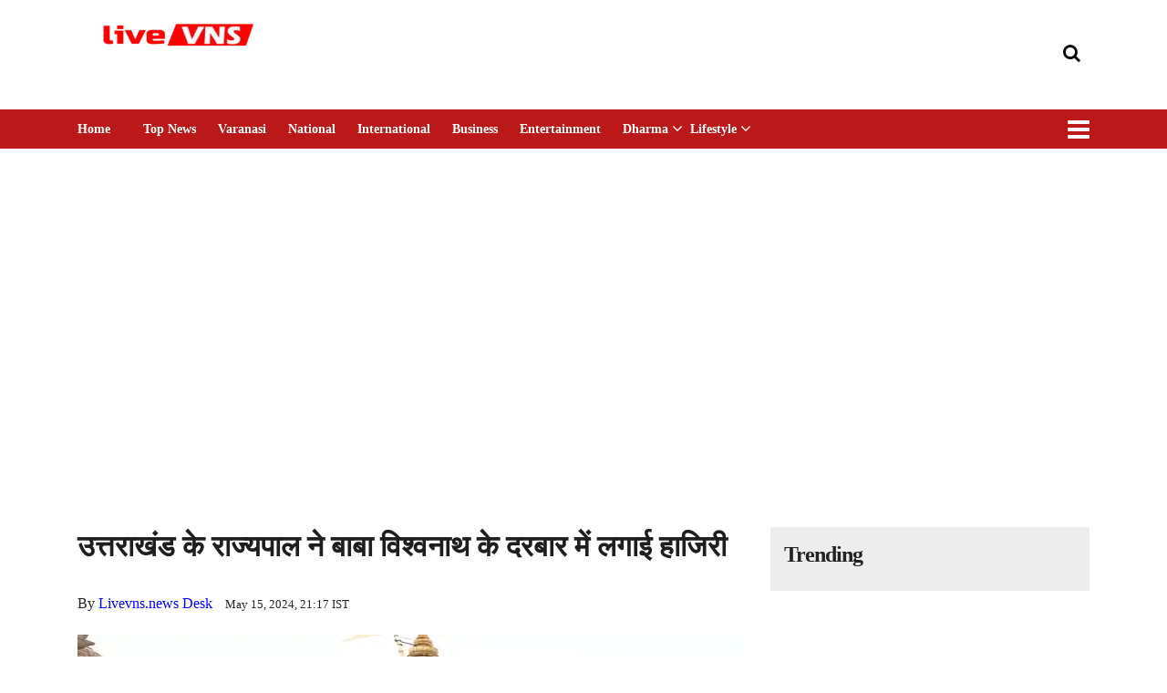

--- FILE ---
content_type: text/html;charset=utf-8
request_url: https://livevns.news/National/governor-of-uttarakhand-attended-the-court-of-baphp/cid14531148.htm
body_size: 15752
content:
<!DOCTYPE HTML>
<html lang="hi">

<head>
    <title>उत्तराखंड के राज्यपाल ने बाबा विश्वनाथ के दरबार में लगाई हाजिरी</title><script type="application/ld+json">[{"@context": "https://schema.org","@type": "WebPage", "name":"उत्तराखंड के राज्यपाल ने बाबा विश्वनाथ के दरबार में लगाई हाजिरी", "description":"बोले- पूजा-अर्चना और दर्शन कर मन अभिभूत वाराणसी,15 मई (हि.स.)। उत्तराखंड के राज्यपाल लेफ्टिनेंट जनरल गुरमीत सिंह (से. नि.) ने बुधवार को श्री काशी विश्वनाथ ", "keywords":"National", "url":"https://livevns.news/National/governor-of-uttarakhand-attended-the-court-of-baphp/cid14531148.htm"}, {"@context": "https://schema.org", "@type": "BreadcrumbList", "itemListElement":[{"@type": "ListItem", "position": 1, "item":{"@type":"Thing", "@id":"https://livevns.news/","name":"Livevns.news"}}, {"@type": "ListItem", "position": 2, "item":{"@type":"Thing", "@id":"https://livevns.news/National","name":"National"}}]}, {"@context": "https://schema.org","@type": "NewsArticle","mainEntityOfPage": {"@type": "WebPage","@id": "https://livevns.news/National/governor-of-uttarakhand-attended-the-court-of-baphp/cid14531148.htm", "description":"बोले- पूजा-अर्चना और दर्शन कर मन अभिभूत वाराणसी,15 मई (हि.स.)। उत्तराखंड के राज्यपाल लेफ्टिनेंट जनरल गुरमीत सिंह (से. नि.) ने बुधवार को श्री काशी विश्वनाथ ", "thumbnailUrl":"https://livevns.news/static/c1e/client/84451/downloaded/ba708f9f9a83ddd02f1a97c46817ac98.jpg"},"headline": "उत्तराखंड के राज्यपाल ने बाबा विश्वनाथ के दरबार में लगाई हाजिरी","inLanguage":"hi","articleBody":"बोले- पूजा-अर्चना और दर्शन कर मन अभिभूत वाराणसी,15 मई (हि.स.)। उत्तराखंड के राज्यपाल लेफ्टिनेंट जनरल गुरमीत सिंह (से. नि.) ने बुधवार को श्री काशी विश्वनाथ मंदिर में हाजिरी लगाई। मंदिर के स्वर्णिम गर्भगृह में राज्यपाल ने वैदिक मंत्रोच्चार के बीच बाबा के पावन ज्योर्तिलिंग का अभिषेक किया। मंदिर के अर्चक पं.श्रीकांत मिश्र ने राज्यपाल को विधिवत पूजन अर्चन कराया। दर्शन पूजन के बाद राज्यपाल ने देश एवं प्रदेशवासियों के कल्याण की कामना की। राज्यपाल ने दर्शन पूजन के बाद अपने सोशल मीडिया के अधिकृत अकाउंट पर दर्शन पूजन की अनुभूति को तस्वीरों संग साझा किया। उन्होंने लिखा वाराणसी के भव्य-दिव्य श्री काशी विश्वनाथ मंदिर में बाबा विश्वनाथ की पूजा-अर्चना और दर्शन कर मन अभिभूत हो गया! भक्त हितकारी और दया के सागर बाबा विश्वनाथ सभी देशवासियों को सुख और समृद्धि प्रदान करें! हर-हर महादेव। हिन्दुस्थान समाचार/श्रीधर/राजेश","articleSection": "National", "image": {"@type":"ImageObject","url":"https://livevns.news/static/c1e/client/84451/downloaded/ba708f9f9a83ddd02f1a97c46817ac98.jpg?width=1280&height=720&resizemode=4", "height": "720", "width": "1280" },"datePublished": "2024-05-15T21:17:25+05:30","dateModified": "2024-05-15T21:17:25+05:30","author": {"@type": "Person","name": "Livevns.news Desk", "url": "https://livevns.news/_author_/Livevns.news_Desk/1"},"publisher": {"@type": "NewsMediaOrganization","name": "Livevns.news","logo": {"@type": "ImageObject","url": "https://livevns.news/static/c1e/static/themes/11/84451/3269/images/LiveVNSLOGOhighresulotionLiveVNS.png?width=600&height=60&resizemode=7", "height": "60", "width": "600"}}, "description":"बोले- पूजा-अर्चना और दर्शन कर मन अभिभूत वाराणसी,15 मई (हि.स.)। उत्तराखंड के राज्यपाल लेफ्टिनेंट जनरल गुरमीत सिंह (से. नि.) ने बुधवार को श्री काशी विश्वनाथ ", "keywords":"National"}, {"@context":"https://schema.org","@type":"LocalBusiness","name":"Livevns.news","address":"","telephone":"","openingHours":["Mo-Su 00:00-23:59"],"description":"","image":"https://livevns.news/static/c1e/static/themes/11/84451/3269/images/LiveVNSLOGOhighresulotionLiveVNS.png","url":"https://livevns.news/"}, {"@context": "https://schema.org", "@type": "NewsMediaOrganization", "name": "Livevns.news", "url": "https://livevns.news","logo": {"@type": "ImageObject","url": "https://livevns.news/static/c1e/static/themes/11/84451/3269/images/LiveVNSLOGOhighresulotionLiveVNS.png?width=600&height=60&resizemode=7", "height": "60", "width": "600"}}]</script><meta name="description" content="बोले- पूजा-अर्चना और दर्शन कर मन अभिभूत वाराणसी,15 मई (हि.स.)। उत्तराखंड के राज्यपाल लेफ्टिनेंट जनरल गुरमीत सिंह (से. नि.) ने बुधवार को श्री काशी विश्वनाथ "/><meta name="keywords" content="National"><meta name="news_keywords" content="National"><meta name="robots" content="index, follow, max-snippet:-1, max-video-preview:-1, max-image-preview:large"/><meta content="NOODP" name="robots"/><link rel="canonical" href="https://livevns.news/National/governor-of-uttarakhand-attended-the-court-of-baphp/cid14531148.htm"/><meta name="twitter:card" content="summary_large_image"/><meta name="twitter:site" content="@livevns"/><meta name="twitter:title" content="उत्तराखंड के राज्यपाल ने बाबा विश्वनाथ के दरबार में लगाई हाजिरी"/><meta name="twitter:description" content="बोले- पूजा-अर्चना और दर्शन कर मन अभिभूत वाराणसी,15 मई (हि.स.)। उत्तराखंड के राज्यपाल लेफ्टिनेंट जनरल गुरमीत सिंह (से. नि.) ने बुधवार को श्री काशी विश्वनाथ "/><meta name="twitter:image" content="https://livevns.news/static/c1e/client/111914/migrated_original/ba708f9f9a83ddd02f1a97c46817ac98.jpg"/><meta property="og:title" content="उत्तराखंड के राज्यपाल ने बाबा विश्वनाथ के दरबार में लगाई हाजिरी"/><meta property="og:type" content="article"/><meta property="og:url" content="https://livevns.news/National/governor-of-uttarakhand-attended-the-court-of-baphp/cid14531148.htm"/><meta property="og:image" content="https://livevns.news/static/c1e/client/111914/migrated_original/ba708f9f9a83ddd02f1a97c46817ac98.jpg"/><meta property="og:description" content="बोले- पूजा-अर्चना और दर्शन कर मन अभिभूत वाराणसी,15 मई (हि.स.)। उत्तराखंड के राज्यपाल लेफ्टिनेंट जनरल गुरमीत सिंह (से. नि.) ने बुधवार को श्री काशी विश्वनाथ "/><meta property="article:published_time" content="2024-05-15T21:17:25+05:30"/><meta property="article:modified_time" content="2024-05-15T21:17:25+05:30"/><meta property="fb:pages" content="150358165165282"/><meta property="fb:app_id" content="322190641944044"/><meta itemprop="name" content="उत्तराखंड के राज्यपाल ने बाबा विश्वनाथ के दरबार में लगाई हाजिरी"/><meta itemprop="image" content="https://livevns.news/static/c1e/client/111914/migrated_original/ba708f9f9a83ddd02f1a97c46817ac98.jpg"/><meta itemprop="description" content="बोले- पूजा-अर्चना और दर्शन कर मन अभिभूत वाराणसी,15 मई (हि.स.)। उत्तराखंड के राज्यपाल लेफ्टिनेंट जनरल गुरमीत सिंह (से. नि.) ने बुधवार को श्री काशी विश्वनाथ "/><meta itemprop="url" content="https://livevns.news/National/governor-of-uttarakhand-attended-the-court-of-baphp/cid14531148.htm"/><link rel="amphtml" href="https://livevns.news/amp/National/governor-of-uttarakhand-attended-the-court-of-baphp/cid14531148.htm"/>
    <link href="https://livevns.news/static/c1e/static/themes/11/84451/3269/images/VNS-favicon.png" rel="icon"
        type="image/png">
    <link rel="preload" as="image" href="https://livevns.news/static/c1e/client/84451/downloaded/ba708f9f9a83ddd02f1a97c46817ac98.jpg?width=730&amp;height=420&amp;resizemode=4"
        fetchpriority="high">


    <script>var is_c1e_pubdomain = "//livevns.news";</script>
    <script>var is_c1e_enable = !0; c1e_id = "84451:3269";</script>
    <meta name="viewport" content="width=device-width,initial-scale=1">

    <link rel="preconnect" as="script" href="googletagmanager.com">
    <link rel="preconnect" as="script" href="instagram.com">
    <link rel="preconnect" as="script" href="platform.twitter.com">
    <link rel="preconnect" as="script" href="www.gstatic.com">
    <link rel="preconnect" as="script" href="googleads.com">
    <link rel="preconnect" href="https://fonts.googleapis.com">
    <link rel="preconnect" href="https://fonts.gstatic.com" crossorigin="">
    <link rel="preconnect" href="https://static.xx.fbcdn.net">

    <!-- Critical CSS -->
     <style>
        .mainMenu nav ul,.sidenav .submenu,.top_add a,article,header,nav,section{display:block}.popUp-main input,body{text-align:left;background-color:#fff}[type=button],button{-webkit-appearance:button}h1,h3,p,ul{margin-top:0}.nav,.submenu,ul,ul.site-nav__list{list-style:none}@media (max-width:575px){.top_madd{min-height:350px!important}}a,article,body,div,h1,h3,header,html,i,img,ins,li,nav,p,section,span,ul{margin:0;padding:0;border:0;font-size:100%;font:inherit;vertical-align:baseline}.advertismentRow,.headerTop-right,.top_add a,img{vertical-align:middle}:focus{outline:0}img{border:0;-ms-interpolation-mode:bicubic}button,input{font-size:100%;vertical-align:baseline;line-height:normal}a{outline:0;color:#007bff;text-decoration:none;background-color:transparent}button::-moz-focus-inner,input::-moz-focus-inner{border:0;padding:0}button,html,input{color:#222}body{font-family: "Noto Sans", Roboto, sans-serif;font-size:13px;margin-left:10px}.headerTop{display:flex;flex-direction:row;flex-wrap:wrap;background:#fff}.headerTop .logo_outer{max-width:20%;float:left;width:100%}.top_add{float:left;width:100%;height:100px;margin:0 auto;text-align:center}.top_add a{padding:0!important;margin:0 auto;height:100%}.headingRow,.topStories a{margin-bottom:10px}.headerTop .top_add a img{padding:10px 0;max-width:100%;max-height:100%}.headerTop nav ul li a{color:#333;text-decoration:none;padding:0;text-transform:capitalize;font-weight:700;font-size:14px;line-height:9px;display:inline-block}.headerTop nav{padding:0}.headerTop .header-menu{height:auto}.headerTop-main{width:100%;float:left;padding:10px 0}.headerTop-right,.toggler{float:right;position:relative}.headerTop-right{top:35px}.headerTop-right .searchBtn{float:left;position:relative;padding-right:10px;padding-top:3px}.headerTop-right .searchBtn .searchIcon{color:#000;font-size:20px}.mainMenu{background-color:#bb1919;display:flex;flex-flow:row;min-width:100%;position:relative}.mainMenu nav>ul>li{display:inline-block;margin:0;padding-right:20px}.mainMenu nav>ul>li:last-child{padding-right:0}.mainMenu nav ul li a{font-size:14px;color:#fff!important;padding:17px 0;outline:0;position:relative}.mainMenu nav li:first-child a{min-width:auto!important;border-left:none!important;color:#fff;padding-left:0!important;padding-right:12px}.mainMenu nav{padding:0;float:left;max-width:90%}.toggler{top:50%;transform:translateY(-50%)}.overlay,.popUp-main,.sidenav{position:fixed;left:0}.toggler a{color:#fff;font-size:28px}.postRow img,.submenu li a{width:100%}.postRow{margin-top:30px}.postRow:last-child{margin-bottom:30px}.headingRow h3{font-size:24px;line-height:28px;letter-spacing:-1px;color:#222;position:relative;text-transform:capitalize;padding:30px 0}.headingRow h3:before{content:'';position:absolute;height:1px;background:#7b756f;left:16px;right:0;top:47px}.headingRow h3 a{background:#fff;display:block;float:left;height:30px;z-index:2;line-height:30px;position:relative;font-weight:700;padding-right:15px;color:#222}.articleShow-page .story-details h1{color:#1e1e1e;font-weight:700;font-size:32px!important;margin-bottom:20px;line-height:40px!important}.topStories{background-color:#ededed;overflow:auto;padding:15px}.topStories h3{font-size:24px;color:#404040;line-height:30px}.topStories a{display:inline-block}.popUp-main{top:-100%;width:100%;background:rgba(0,0,0,.9);height:200px;transform:scaleX(0);-webkit-transform:scaleX(0);-moz-transform:scaleX(0);-ms-transform:scaleX(0);z-index:999}.popUp-main .inputRow{width:100%;padding:75px;height:200px}.popUp-main .close{position:absolute;top:10%;right:20px;color:#fff;padding:10px 17px;z-index:1;border-radius:10px;line-height:27px;opacity:1}.overlay,.sidenav{top:0;height:100%}.popUp-main input{width:100%;color:#717070;border:0;margin:0 auto;padding-left:30px;padding-right:30px;outline:0;font-weight:500;font-size:30px!important;text-transform:none;height:60px;float:left}.native-items,.popUp-main p,.rhs-ad{margin-top:15px;float:left}.popUp-main p{color:#fff;opacity:.7;font-size:16px;display:block}.overlay{background-color:rgba(0,0,0,.4);right:0;bottom:0;width:100%;z-index:99}.sidenav{width:0;overflow-x:hidden;padding-top:0;z-index:999;background-color:#343a40}.sidenav .side-logo{margin:22px 6.25% 10px;text-align:center;width:35%;display:inline-block}.sidenav .closebtn{position:absolute;top:0;right:25px;font-size:36px;margin-left:0;color:#fff;text-decoration:none}.sidenav .site-nav__list{padding:0;margin-top:20px}ul.site-nav__list{margin:0;padding:0;border:0;outline:0;font-size:100%;vertical-align:baseline;background:0 0;position:relative}.sidenav .site-nav__list li{display:block;width:100%;padding:0;border-bottom:1px solid #455a64}.sidenav .site-nav__list li.hasChild>a{position:relative}.sidenav .site-nav__list li a{text-decoration:none;color:#fff;display:block;outline:0;font-weight:400;padding:0 10px!important;height:35px;line-height:34px;font-size:14px;text-transform:capitalize}.native-items .headingRow h3:before,.submenu{display:none}.sidenav .site-nav__list ul{padding-left:15px}.submenu{padding:0}.submenu li{width:100%;border-bottom:1px solid #eee}.sidenav .submenu li:last-child{border:0}.native-items,.rhs-ad{width:100%}.native-items .headingRow h3{padding:0 0 30px}.native-items .headingRow h3 a{background:0 0}.mainMenu nav li>.submenu{position:absolute;top:28px;left:0;display:none;background-color:#bb1919;min-width:200px;color:#fff;z-index:9;padding:10px;list-style:none;max-height:300px;overflow-y:auto}.mainMenu nav li>.submenu li{padding:6px 0;text-align:left;display:inline-block;position:relative;height:auto}.mainMenu nav li>.submenu li:last-child{border-bottom:0}.mainMenu nav li>.submenu li a{color:#fff;text-transform:capitalize;line-height:18px;padding:3px 6px}.mainMenu nav li{display:inline-block;position:relative}.mainMenu nav li.hasChild>a:after{content:"\f107";font-family:FontAwesome;font-style:normal;font-weight:400;text-decoration:inherit;color:#fff;font-size:18px;padding-right:.5em;position:absolute;top:auto;right:-25px}@media only screen and (max-width:1199px){.mainMenu nav>ul>li{padding:0 10px}.mainMenu nav li.hasChild>a:after{right:-21px}.advertismentRow{width:100%!important}}@media only screen and (max-width:992px){.mainMenu nav{display:none}.toggler{float:left;padding:5px 0}.headerTop .header-menu{height:34px;display:inline-block}}@media only screen and (max-width:767px){.mainMenu nav{display:none}.headerTop nav ul li:first-child a{min-width:auto}.headerTop nav ul li:last-child a{min-width:80px;border-right:1px solid #ccc;position:relative;display:inline-block}.mainMenu .mainMenu-inner nav ul{display:block;width:100%;height:100%}.mainMenu .mainMenu-inner nav ul li{width:100%}.mainMenu{left:0;position:static;height:auto}.headerTop{min-height:70px;overflow:hidden}.headingRow h3{font-size:18px}.articleShow-page .story-details h1{font-size:24px;line-height:30px}.headerTop .logo_outer{max-width:100%}}.card-box a{color:#00f;font-weight:400}.advertismentRow{display:inline-block;height:90px;width:100%;margin:0 auto;position:absolute;top:15px;max-width:728px;right:15%}.nav,ul ul{margin-bottom:0}.advertismentRow div{margin:0 auto;display:block;width:728px}@media only screen and (max-width:1024px){.headerTop-right{top:0}.advertismentRow{width:100%!important;position:relative!important;right:0!important;max-width:100%!important;height:100%}.advertismentRow div{width:100%}.headerTop .logo_outer{max-width:100%}}.storyshow-subhead{padding:10px 0}.card-box{line-height:26px}.card-box img{width:100%;margin:10px auto;display:block;max-width:100%;height:100%}:root{--blue:#007bff;--indigo:#6610f2;--purple:#6f42c1;--pink:#e83e8c;--red:#dc3545;--orange:#fd7e14;--yellow:#ffc107;--green:#28a745;--teal:#20c997;--cyan:#17a2b8;--white:#fff;--gray:#6c757d;--gray-dark:#343a40;--primary:#007bff;--secondary:#6c757d;--success:#28a745;--info:#17a2b8;--warning:#ffc107;--danger:#dc3545;--light:#f8f9fa;--dark:#343a40;--breakpoint-xs:0;--breakpoint-sm:576px;--breakpoint-md:768px;--breakpoint-lg:992px;--breakpoint-xl:1200px;-webkit-text-size-adjust:100%;-ms-text-size-adjust:100%;font-family: "Noto Sans", Roboto, sans-serif;line-height:1.15;-webkit-text-size-adjust:100%}body{margin:0;font-family: "Noto Sans", Roboto, sans-serif;font-size:1rem;font-weight:400;line-height:1.5;color:#212529}p,ul{margin-bottom:1rem}img{border-style:none}button{border-radius:0;text-transform:none}button,input{margin:0;font-family:inherit;font-size:inherit;line-height:inherit;overflow:visible}[type=button]::-moz-focus-inner,button::-moz-focus-inner{padding:0;border-style:none}::-webkit-file-upload-button{font:inherit;-webkit-appearance:button}h1,h3{margin-bottom:.5rem;font-weight:500;line-height:1.2}h1{font-size:2.5rem}h3{font-size:1.75rem}.container{width:100%;padding-right:15px;padding-left:15px;margin-right:auto;margin-left:auto}@media (min-width:576px){.container{max-width:540px}.col-sm-12{-ms-flex:0 0 100%;flex:0 0 100%;max-width:100%}}@media (min-width:768px){.container{max-width:720px}.col-md-4{-ms-flex:0 0 33.333333%;flex:0 0 33.333333%;max-width:33.333333%}.col-md-8{-ms-flex:0 0 66.666667%;flex:0 0 66.666667%;max-width:66.666667%}.col-md-12{-ms-flex:0 0 100%;flex:0 0 100%;max-width:100%}}@media (min-width:992px){.container{max-width:960px}.col-lg-4{-ms-flex:0 0 33.333333%;flex:0 0 33.333333%;max-width:33.333333%}.col-lg-8{-ms-flex:0 0 66.666667%;flex:0 0 66.666667%;max-width:66.666667%}.col-lg-12{-ms-flex:0 0 100%;flex:0 0 100%;max-width:100%}}@media (min-width:1200px){.container{max-width:1140px}}.row{display:-ms-flexbox;display:flex;-ms-flex-wrap:wrap;flex-wrap:wrap;margin-right:-15px;margin-left:-15px}.col-lg-12,.col-lg-4,.col-lg-8,.col-md-12,.col-md-4,.col-md-8,.col-sm-12{position:relative;width:100%;padding-right:15px;padding-left:15px}.nav{display:-ms-flexbox;display:flex;-ms-flex-wrap:wrap;flex-wrap:wrap;padding-left:0}.nav-link{display:block;padding:.5rem 1rem}.close{float:right;font-size:1.5rem;font-weight:700;line-height:1;color:#000;text-shadow:0 1px 0 #fff;opacity:.5}button.close{padding:0;background-color:transparent;border:0;-webkit-appearance:none;-moz-appearance:none;appearance:none}.clearfix::after{display:block;clear:both;content:""}@supports ((position:-webkit-sticky) or (position:sticky)){.sticky-top{position:-webkit-sticky;position:sticky;top:0;z-index:1020}}
    </style>
    <style>
        .mobile_mgid{display:none}@media (max-width:500px){.desktop_mgid{display:none}.mobile_mgid{display:block}}@media only screen and (max-width:767px){.headContainer{max-height:143px!important}}@media only screen and (min-width:768px){.headContainer{max-height:120px!important}}
    </style>

    <link media="all" onload="this.media='all'"
        href="https://livevns.news/static/c1e/static/themes/css/bootstrap4.3.1.min.css" rel="stylesheet">
    <link media="all" onload="this.media='all'"
        href="https://livevns.news/static/c1e/static/themes/css/font-awesome.min.css" rel="stylesheet">
    <link media="all" onload="this.media='all'"
        href="https://livevns.news/static/c1e/static/themes/11/84451/3269/css/style.css" rel="stylesheet">

    <script class="ga_tag" src="https://www.googletagmanager.com/gtag/js?id=G-K60VQ5D14F" async=""></script>
    <script>
        window.dataLayer = window.dataLayer || [];
        function gtag() { dataLayer.push(arguments); }
        gtag('js', new Date());
        gtag('config', 'G-K60VQ5D14F');
        gtag('config', 'G-E40TL7HPLE'); 
    </script>

                              <script>!function(e){var n="https://s.go-mpulse.net/boomerang/";if("False"=="True")e.BOOMR_config=e.BOOMR_config||{},e.BOOMR_config.PageParams=e.BOOMR_config.PageParams||{},e.BOOMR_config.PageParams.pci=!0,n="https://s2.go-mpulse.net/boomerang/";if(window.BOOMR_API_key="FTLVM-4QMNT-EL8C8-FB2H3-6KGJY",function(){function e(){if(!r){var e=document.createElement("script");e.id="boomr-scr-as",e.src=window.BOOMR.url,e.async=!0,o.appendChild(e),r=!0}}function t(e){r=!0;var n,t,a,i,d=document,O=window;if(window.BOOMR.snippetMethod=e?"if":"i",t=function(e,n){var t=d.createElement("script");t.id=n||"boomr-if-as",t.src=window.BOOMR.url,BOOMR_lstart=(new Date).getTime(),e=e||d.body,e.appendChild(t)},!window.addEventListener&&window.attachEvent&&navigator.userAgent.match(/MSIE [67]\./))return window.BOOMR.snippetMethod="s",void t(o,"boomr-async");a=document.createElement("IFRAME"),a.src="about:blank",a.title="",a.role="presentation",a.loading="eager",i=(a.frameElement||a).style,i.width=0,i.height=0,i.border=0,i.display="none",o.appendChild(a);try{O=a.contentWindow,d=O.document.open()}catch(_){n=document.domain,a.src="javascript:var d=document.open();d.domain='"+n+"';void 0;",O=a.contentWindow,d=O.document.open()}if(n)d._boomrl=function(){this.domain=n,t()},d.write("<bo"+"dy onload='document._boomrl();'>");else if(O._boomrl=function(){t()},O.addEventListener)O.addEventListener("load",O._boomrl,!1);else if(O.attachEvent)O.attachEvent("onload",O._boomrl);d.close()}function a(e){window.BOOMR_onload=e&&e.timeStamp||(new Date).getTime()}if(!window.BOOMR||!window.BOOMR.version&&!window.BOOMR.snippetExecuted){window.BOOMR=window.BOOMR||{},window.BOOMR.snippetStart=(new Date).getTime(),window.BOOMR.snippetExecuted=!0,window.BOOMR.snippetVersion=14,window.BOOMR.url=n+"FTLVM-4QMNT-EL8C8-FB2H3-6KGJY";var i=document.currentScript||document.getElementsByTagName("script")[0],o=i.parentNode,r=!1,d=document.createElement("link");if(d.relList&&"function"==typeof d.relList.supports&&d.relList.supports("preload")&&"as"in d)window.BOOMR.snippetMethod="p",d.href=window.BOOMR.url,d.rel="preload",d.as="script",d.addEventListener("load",e),d.addEventListener("error",function(){t(!0)}),setTimeout(function(){if(!r)t(!0)},3e3),BOOMR_lstart=(new Date).getTime(),o.appendChild(d);else t(!1);if(window.addEventListener)window.addEventListener("load",a,!1);else if(window.attachEvent)window.attachEvent("onload",a)}}(),"".length>0)if(e&&"performance"in e&&e.performance&&"function"==typeof e.performance.setResourceTimingBufferSize)e.performance.setResourceTimingBufferSize();!function(){if(BOOMR=e.BOOMR||{},BOOMR.plugins=BOOMR.plugins||{},!BOOMR.plugins.AK){var n=""=="true"?1:0,t="",a="cj2vgq5ydfy2a2l4ekza-f-d303707cc-clientnsv4-s.akamaihd.net",i="false"=="true"?2:1,o={"ak.v":"39","ak.cp":"1123843","ak.ai":parseInt("666867",10),"ak.ol":"0","ak.cr":20,"ak.ipv":4,"ak.proto":"h2","ak.rid":"91b27ca","ak.r":42199,"ak.a2":n,"ak.m":"","ak.n":"ff","ak.bpcip":"18.117.83.0","ak.cport":59318,"ak.gh":"184.25.112.160","ak.quicv":"","ak.tlsv":"tls1.3","ak.0rtt":"","ak.0rtt.ed":"","ak.csrc":"-","ak.acc":"","ak.t":"1769743026","ak.ak":"hOBiQwZUYzCg5VSAfCLimQ==HdklBZ4qzMgiDqkGBPVeeR0d52dCP7bw5cl4sjwW1/Mq4Y9SY1vcD/YvnohUilNqOjqtmHbRi5nGeV3b+kCTpyDw8aLs9VBsbA/RCTLS/K8wywFffEOAD/8pfBTKFl4lENGDXVm3VCSOmUp6xohbG9Eo9QCFxWQm4cRYRXjkFKjc5UEsJbe2SCB3eOR1uyCjiShiDq6Es9E+33UkAe3K5Nhg71f28EJo8Yxa7MxbSQxGgIuEnVUBwauK83oZLYJalyy9P+DStRUhjBZ/rhdLDsrh4dB/hwx74Uxe5/eBP3pfRmRSOo0k71BILROdyhvdf8se4JIh252p3zQ8As2IA3eUbt1hEYh/2vaAzFfDbjf4MiWqlXUfVFJH5w1S2HlGp+BoeQvap3nLjCbPUsgiXmnkl+H3WCMsZNVo1glyigA=","ak.pv":"17","ak.dpoabenc":"","ak.tf":i};if(""!==t)o["ak.ruds"]=t;var r={i:!1,av:function(n){var t="http.initiator";if(n&&(!n[t]||"spa_hard"===n[t]))o["ak.feo"]=void 0!==e.aFeoApplied?1:0,BOOMR.addVar(o)},rv:function(){var e=["ak.bpcip","ak.cport","ak.cr","ak.csrc","ak.gh","ak.ipv","ak.m","ak.n","ak.ol","ak.proto","ak.quicv","ak.tlsv","ak.0rtt","ak.0rtt.ed","ak.r","ak.acc","ak.t","ak.tf"];BOOMR.removeVar(e)}};BOOMR.plugins.AK={akVars:o,akDNSPreFetchDomain:a,init:function(){if(!r.i){var e=BOOMR.subscribe;e("before_beacon",r.av,null,null),e("onbeacon",r.rv,null,null),r.i=!0}return this},is_complete:function(){return!0}}}}()}(window);</script></head>

<body>
    <div id="fb-root"></div><script async defer crossorigin="anonymous" src="https://connect.facebook.net/en_GB/sdk.js#xfbml=1&version=v3.2&appId=322190641944044&autoLogAppEvents=1"></script>
    <div>
        <header class="bt_header headerTop">
            <div class="popUp-main">
                <div class="popup-inner">
                    <div class="inputRow"><button class="close donot" type="button">×</button><input id="search_text"
                            onchange="searchText(this)" type="text" placeholder="Search" value="">
                        <p class="editable " id="custom_16481070524040">Hit
                            enter to search or ESC to close</p>
                    </div>
                </div>
            </div>
            <div class="container headContainer">
                <div class="row ">
                    <div class="col-md-12">
                        <div class="lhs colombia " id="VHP_P_TP_2_M_14531148" style="margin:0 auto" data-priority="1"
                            name="Video-Homepage-Paid-TOP-2-Mobile" data-section="home" data-slot=""
                            data-ua="m" data-position="2014531148"></div>
                    </div>
                </div>
                <div class="row ">
                    <div class="col-sm-12 col-md-12">
                        <div class="headerTop-main">
                            <div class="logo_outer">
                                <div class="fix_wrapper">
                                    <div class="grey_bg">
                                        <div class="top_add " id="HeaderlogoIn"><a href="https://livevns.news/"
                                                class=""><img title="" alt=""
                                                    src="https://livevns.news/static/c1e/static/themes/11/84451/3269/images/Live VNS LOGO high resulotion - Live VNS.png?width=222&amp;height=60&amp;resizemode=4"
                                                    width="222" height="60"></a>
                                        </div>
                                    </div>
                                </div>
                            </div>
                            <div class="headerTop-right">
                                <div class="searchBtn"><a class="bt_sprite searchIcon donot"
                                        href="javascript:void(0);"><i class="fa fa-search" aria-hidden="true"></i></a>
                                </div>
                            </div>
                        </div>
                    </div>
                </div>
            </div>
            <div class="overlay" style="display: none;"></div>
            <div class="sidenav" id="mySidenav" style="width: 0px;">
                <div class="side-logo " id="HeaderSidelogoIn"><a href="https://livevns.news/" class=""><img
                            style="width:100%" alt="Logo"
                            src="https://livevns.news/static/c1e/static/themes/11/84451/3269/images/Live VNS LOGO high resulotion - Live VNS.png"></a>
                </div><a class="closebtn donot" onclick="closeNav()" href="javascript:void(0)">×</a>
                <ul class="site-nav__list nav header-menu-sidebar ">
                    <li class="nav-item"><a class="nav-link" href="https://livevns.news/">Home</a></li>
                    <li class="nav-item"><a class="nav-link" href="https://livevns.news/Top-Headlines">Top News</a></li>
                    <li class="nav-item"><a class="nav-link" href="https://livevns.news/Varanasi">Varanasi</a></li>
                    <li class="nav-item"><a class="nav-link" href="https://livevns.news/National">National</a></li>
                    <li class="nav-item"><a class="nav-link" href="https://livevns.news/International">International</a>
                    </li>
                    <li class="nav-item"><a class="nav-link" href="https://livevns.news/Business">Business</a></li>
                    <li class="nav-item"><a class="nav-link" href="https://livevns.news/Entertainment">Entertainment</a>
                    </li>
                    <li class="nav-item"><a class="nav-link" href="https://livevns.news/Sports">Sports</a></li>
                    <li class="nav-item"><a class="nav-link" href="https://livevns.news/Dharma">Dharma</a></li>
                    <li class="nav-item hasChild"><a class="" aria-expanded=""
                            href="https://livevns.news/lifestyle">Lifestyle</a>
                        <ul class="submenu">
                            <li class="nav-item"><a class="" href="https://livevns.news/lifestyle/recipe">Recipe</a>
                            </li>
                            <li class="nav-item"><a class="" href="https://livevns.news/lifestyle/health">Health</a>
                            </li>
                            <li class="nav-item"><a class="" href="https://livevns.news/lifestyle/beauty">Beauty</a>
                            </li>
                            <li class="nav-item"><a class="" href="https://livevns.news/lifestyle/travel">Travel</a>
                            </li>
                        </ul>
                    </li>
                </ul>
            </div>
            <div class="mainMenu" style="max-height: 43px;">
                <div class="container">
                    <div class="mainMenu-inner">
                        <div class="row ">
                            <div class="col-md-12">
                                <nav>
                                    <ul class="site-nav__list nav header-menu "
                                        itemtype="http://www.schema.org/SiteNavigationElement" itemscope="">
                                        <li itemprop="name" content="Home" class="nav-item"><a itemprop="url"
                                                content="https://livevns.news/" class="nav-link"
                                                href="https://livevns.news/">Home</a></li>
                                        <li itemprop="name" content="Top News" class="nav-item"><a itemprop="url"
                                                content="https://livevns.news/Top-Headlines" class="nav-link"
                                                href="https://livevns.news/Top-Headlines">Top News</a></li>
                                        <li itemprop="name" content="Varanasi" class="nav-item"><a itemprop="url"
                                                content="https://livevns.news/Varanasi" class="nav-link"
                                                href="https://livevns.news/Varanasi">Varanasi</a></li>
                                        <li itemprop="name" content="National" class="nav-item"><a itemprop="url"
                                                content="https://livevns.news/National" class="nav-link"
                                                href="https://livevns.news/National">National</a></li>
                                        <li itemprop="name" content="International" class="nav-item"><a itemprop="url"
                                                content="https://livevns.news/International" class="nav-link"
                                                href="https://livevns.news/International">International</a></li>
                                        <li itemprop="name" content="Business" class="nav-item"><a itemprop="url"
                                                content="https://livevns.news/Business" class="nav-link"
                                                href="https://livevns.news/Business">Business</a></li>
                                        <li itemprop="name" content="Entertainment" class="nav-item"><a itemprop="url"
                                                content="https://livevns.news/Entertainment" class="nav-link"
                                                href="https://livevns.news/Entertainment">Entertainment</a></li>
                                        <li itemprop="name" content="Dharma" class="nav-item hasChild"><a itemprop="url"
                                                content="https://livevns.news/Dharma" class="" aria-expanded=""
                                                href="https://livevns.news/Dharma">Dharma</a>
                                            <ul class="submenu">
                                                <li class="nav-item"><a class=""
                                                        href="https://livevns.news/Dharma/Jyotish">Jyotish</a></li>
                                                <li class="nav-item"><a class=""
                                                        href="https://livevns.news/Dharma/Panchang">Panchang</a></li>
                                                <li class="nav-item"><a class=""
                                                        href="https://livevns.news/Dharma/Temple">Temple</a></li>
                                            </ul>
                                        </li>
                                        <li itemprop="name" content="Lifestyle" class="nav-item hasChild"><a
                                                itemprop="url" content="https://livevns.news/lifestyle" class=""
                                                aria-expanded="" href="https://livevns.news/lifestyle">Lifestyle</a>
                                            <ul class="submenu">
                                                <li class="nav-item"><a class=""
                                                        href="https://livevns.news/lifestyle/beauty">Beauty</a></li>
                                                <li class="nav-item"><a class=""
                                                        href="https://livevns.news/lifestyle/fitness">Fitness</a></li>
                                                <li class="nav-item"><a class=""
                                                        href="https://livevns.news/lifestyle/health">Health</a></li>
                                                <li class="nav-item"><a class=""
                                                        href="https://livevns.news/lifestyle/recipe">Recipe</a></li>
                                                <li class="nav-item"><a class=""
                                                        href="https://livevns.news/lifestyle/travel">Travel</a></li>
                                            </ul>
                                        </li>
                                    </ul>
                                </nav>
                                <div class="toggler"><a class="sideMenu donot" onclick="openNav()"
                                        href="javascript:void(0);"><i class="fa fa-bars" aria-hidden="true"></i></a>
                                </div>
                            </div>
                        </div>
                    </div>
                </div>
            </div>
        </header>
        <article class="bt_middle">
            <section class="wht_middle wht_middleIn clearfix articleShow-page">
                <div class="fix_wrapper clearfix">
                    <div class="pdlb10 clearfix">
                        <div class="container">
                            <section class="advertismentRow top-container1">
                                <div class="row " style="margin-bottom:20px">
                                    <div class="col-sm-12">
                                        <div class="lhs colombia " id="AS_P_TP_1_D_14531148" style="margin:0 auto"
                                            data-position="114531148" data-ua="d" data-slot="354151"
                                            data-section="National" name="Articleshow-Paid-TOP-1-Desktop"
                                            data-priority="2"></div>
                                        <div class="lhs colombia " id="AS_P_TP_1_M_14531148" style="margin:0 auto"
                                            data-position="214531148" data-ua="m" data-slot=""
                                            data-section="National" name="Articleshow-Paid-TOP-1-Mobile"
                                            data-priority="3"></div>
                                    </div>
                                </div>
                            </section>
                            <section class="postRow">
                                <div class="row ">
                                    <div class="col-md-12 col-lg-12 " style="max-height: 90px;">
                                        <div class="lhs  colombiaadcode desktop_mgid" id="ArticleShow_39677961"
                                            data-position="39677961" data-slot=""
                                            data-section="National" name="ArticleShow_39677961"
                                            data-priority="4" data-ua="m">
                                            <div data-type="_mgwidget" data-widget-id="1852173"></div>
                                            <script
                                                class="prod_script">(function (w, q) { w[q] = w[q] || []; w[q].push(["_mgc.load"]) })(window, "_mgq");</script>
                                        </div>
                                    </div>
                                    <div class="col-md-12 col-lg-12 " style="max-height: 50px;">
                                        <div class="lhs colombiaadcode mobile_mgid" id="ArticleShow_40664351"
                                            data-position="40664351" data-slot=""
                                            data-section="National" name="ArticleShow_40664351"
                                            data-priority="1" data-ua="m" template_id="5920">
                                            <div data-type="_mgwidget" data-widget-id="1852174"></div>
                                            <script
                                                class="prod_script">(function (w, q) { w[q] = w[q] || []; w[q].push(["_mgc.load"]) })(window, "_mgq");</script>
                                        </div>
                                    </div>



                                    <div class="col-md-12 col-lg-12 top_madd " style="min-height: 430px;">
                                        <div class="lhs colombiaadcode " id="ArticleShow_56217922"
                                            data-position="56217922" data-slot=""
                                            data-section="National" name="ArticleShow_56217922"
                                            data-priority="4" data-ua="m"><ins class="adsbygoogle" style="display:block"
                                                data-ad-client="ca-pub-9839331077286870" data-ad-slot="4597889169"
                                                data-ad-format="auto" data-full-width-responsive="true"></ins>
                                            <script
                                                class="prod_script">(adsbygoogle = window.adsbygoogle || []).push({})</script>
                                        </div>
                                    </div>
                                    <div class="col-md-12 col-lg-12 ">
                                        <div class="lhs colombiaone " id="ArticleShow_47011381_14531148"
                                            data-position="6" data-slot=""
                                            data-section="National" name="ArticleShow_47011381"
                                            data-priority="1" data-ua="m" template_id="5920"></div>
                                    </div>
                                </div>
                                <div class="row">
                                    <div class="col-md-8 col-lg-8 story-details">
                                        <div class="story-wrapper">
                                            <div class="card-box header-box">
                                                 <h1 class="story-heading"><p>उत्तराखंड के राज्यपाल ने बाबा विश्वनाथ के दरबार में लगाई हाजिरी</p></h1>
                                                <div class="storyshow-subhead">
                                                    <span class="story-category"></span>
                                                    <span class="story-byline">By&nbsp;<a class="author_name"
                                                            href="https://livevns.news/_author_/Livevns.news_Desk/1"
                                                            aria-label="">Livevns.news Desk</a></span>
                                                    <span class="story-date">May 15, 2024, 21:17 IST</span>
                                                </div>
                                            </div>
                                            <div id="image-container" class="card-box img-box"
                                                style="padding-bottom:8px; display:none;">
                                                <img class="main-img" alt="उत्तराखंड के राज्यपाल ने बाबा विश्वनाथ के दरबार में लगाई हाजिरी"
                                                    src="https://livevns.news/static/c1e/client/84451/downloaded/ba708f9f9a83ddd02f1a97c46817ac98.jpg?width=730&amp;height=420&amp;resizemode=4"
                                                    width="730" height="420" fetchpriority="high" loading="eager"
                                                    id="main-img">
                                                <div data-position="714531148" data-slot="452425"
                                                    data-section="National" class="lhs imgOverlayAd colombia"
                                                    data-cb="overlayPaidAd" id="imageOverlay_1_14531148"
                                                    name="imageOverlay_1" style="margin:0 auto" data-priority="4"></div>
                                            </div>
                                            <script>
                                                document.addEventListener("DOMContentLoaded", function () {
                                                    const img = document.getElementById('main-img');
                                                    const container = document.getElementById('image-container');
                                                    if (!img) return;
                                                    if (!img.src || img.src.includes("undefined") || img.src.trim() === "") {
                                                        container.style.display = "none";
                                                        return;
                                                    }
                                                    img.onload = () => container.style.display = "block";
                                                    img.onerror = () => container.style.display = "none";
                                                });
                                            </script>

                                            <div class="row " style="margin-top: 12px;">
                                                <div class="col-sm-12">
                                                    <div data-position="1" data-slot=""
                                                        data-section="National" class="lHS colombiaadcode "
                                                        id="AS_P_LHS_3" name="Articleshow-Paid-LHS-3"
                                                        style="margin: 0 auto;" data-priority="4">
                                                        <style>
                                                            .group-card {
                                                                margin-bottom: 20px;
                                                                position: relative;
                                                                border: 2px solid transparent;
                                                                border-radius: 5px;
                                                                background: #f0f8ff;
                                                                display: flex;
                                                                align-items: center;
                                                                padding: 7px;
                                                                justify-content: space-between;
                                                                overflow: hidden;
                                                                animation: 1s infinite blink
                                                            }

                                                            @keyframes blink {
                                                                50% {
                                                                    border-color: transparent
                                                                }
                                                            }

                                                            .whatsapp-card {
                                                                border: 2px solid #00d084
                                                            }

                                                            .seoquake-nofollow {
                                                                padding: .5rem 1rem;
                                                                border-radius: 3px;
                                                                color: #f0f8ff;
                                                                font-weight: 600;
                                                                transition: transform .2s;
                                                                text-decoration: none
                                                            }

                                                            .seoquake-nofollow:hover {
                                                                -ms-transform: scale(1.1);
                                                                -webkit-transform: scale(1.1);
                                                                transform: scale(1.1);
                                                                text-decoration: underline
                                                            }

                                                            .whatsapp-card .seoquake-nofollow {
                                                                background: #25d366
                                                            }

                                                            .telegram-card .seoquake-nofollow {
                                                                background: #2c2183
                                                            }

                                                            .seoquake-nofollow i {
                                                                margin-right: 5px
                                                            }

                                                            .telegram-card {
                                                                border: 2px solid #2c2183
                                                            }
                                                        </style>
                                                        <div class="group-card whatsapp-card ">
                                                            <span style="display: flex; align-items: center;"><i
                                                                    class="fa fa-whatsapp"
                                                                    style="font-size:24px;color:#25d366;"></i>
                                                                <span
                                                                    style="font-weight: bold; margin-left: 10px; font-size: 0.9rem !important;">WhatsApp
                                                                    Channel</span>
                                                            </span>
                                                            <a class="seoquake-nofollow"
                                                                href="https://whatsapp.com/channel/0029VaAPWex65yD2LWG35A25"
                                                                rel="nofollow noopener noreferrer" target="_blank">
                                                                <i class="fa fa-whatsapp"></i> Join Now
                                                            </a>
                                                        </div>
                                                    </div>
                                                </div>
                                            </div>
                                            <div class="card-box synopsis"></div>
                                            <div class="card-box"><div data-position="1" data-priority="1" data-slot="354164" data-section="showPage" class="colombiaone" id="showAS_O_BEL_0" style="margin: 0 auto;"></div>
<div style="text-align:center;"> 
 <img src="https://livevns.news/static/c1e/client/84451/downloaded/ba708f9f9a83ddd02f1a97c46817ac98.jpg" id="article_image_1" alt="उत्तराखंड के राज्यपाल ने बाबा विश्वनाथ के दरबार में लगाई हाजिरी"> 
</div> <br> <br> <div style="text-align:center;"> 
 <img src="https://livevns.news/static/c1e/client/84451/downloaded/7ba6dbdad5252f1e23934ddd02d24b71.jpg" id="article_image_2" alt="उत्तराखंड के राज्यपाल ने बाबा विश्वनाथ के दरबार में लगाई हाजिरी"> 
</div> <br> <br> <p>बोले- पूजा-अर्चना और दर्शन कर मन अभिभूत </p>
 <p>वाराणसी,15 मई (हि.स.)। उत्तराखंड के राज्यपाल लेफ्टिनेंट जनरल गुरमीत सिंह (से. नि.) ने बुधवार को श्री काशी विश्वनाथ मंदिर में हाजिरी लगाई। मंदिर के स्वर्णिम गर्भगृह में राज्यपाल ने वैदिक मंत्रोच्चार के बीच बाबा के पावन ज्योर्तिलिंग का अभिषेक किया। </p>
<div data-position="1" data-ua="m" data-slot="357590" data-section="belly" class="colombia lhs" id="AS_P_BEL_4_M" name="Articleshow-Paid-Belly-4-Mobile" style="margin: 0 auto;"></div>
<div data-position="3" data-priority="1" data-slot="485389" data-section="showPage" class="colombiaone" id="showAS_O_BEL_1" style="margin: 0 auto;"></div>
 <p>मंदिर के अर्चक पं.श्रीकांत मिश्र ने राज्यपाल को विधिवत पूजन अर्चन कराया। दर्शन पूजन के बाद राज्यपाल ने देश एवं प्रदेशवासियों के कल्याण की कामना की। राज्यपाल ने दर्शन पूजन के बाद अपने सोशल मीडिया के अधिकृत अकाउंट पर दर्शन पूजन की अनुभूति को तस्वीरों संग साझा किया। </p>
<div data-type="_mgwidget" data-widget-id="1852172"></div> <script>(function(w,q){w[q]=w[q]||[];w[q].push(["_mgc.load"])})(window,"_mgq");</script>
 <p> उन्होंने लिखा वाराणसी के भव्य-दिव्य श्री काशी विश्वनाथ मंदिर में बाबा विश्वनाथ की पूजा-अर्चना और दर्शन कर मन अभिभूत हो गया! भक्त हितकारी और दया के सागर बाबा विश्वनाथ सभी देशवासियों को सुख और समृद्धि प्रदान करें! हर-हर महादेव।</p>
 <p>हिन्दुस्थान समाचार/श्रीधर/राजेश</p>
<script async src="https://pagead2.googlesyndication.com/pagead/js/adsbygoogle.js?client=ca-pub-9839331077286870"      crossorigin="anonymous"></script> <!-- livevns_square --> <ins class="adsbygoogle"      style="display:block"      data-ad-client="ca-pub-9839331077286870"      data-ad-slot="4597889169"      data-ad-format="auto"      data-full-width-responsive="true"></ins> <script>      (adsbygoogle = window.adsbygoogle || []).push({}); </script>
<div data-position="6" data-priority="1" data-slot="485393" data-section="showPage" class="colombiaone" id="showAS_O_BEL_3" style="margin: 0 auto;"></div>
</div>
                                            <div class="col-md-12 "><div class="fb-comments" data-href="https://livevns.news/National/governor-of-uttarakhand-attended-the-court-of-baphp/cid14531148.htm" data-width="100%" data-numposts="5" data-order-by="social"></div></div>
                                            <!--<div class="card-box" style="border-top:1px solid #000;border-bottom:1px solid #000;margin:10px 0">-->
                                            <!--    <p style="text-align:center;padding:0 10px 0 10px;margin-bottom:15px;font-weight:700">-->
                                            <!--        हमारे टेलीग्राम ग्रुप को ज्‍वाइन करने के लि‍ये &nbsp;<a style="font-weight:700" href="https://t.me/LiveVns" target="_blank" class="">यहां क्‍लि‍क</a>&nbsp;करें, साथ ही-->
                                            <!--        लेटेस्‍ट हि‍न्‍दी खबर और वाराणसी से जुड़ी जानकारी के लि‍ये हमारा ऐप-->
                                            <!--        डाउनलोड करने के लि‍ये &nbsp;<a style="font-weight:700" href="https://play.google.com/store/apps/details?id=in.livevns.app.native&amp;hl=en_IN&amp;gl=US" target="_blank" class="">यहां क्लिक</a>&nbsp;करें।</p>-->
                                            <!--</div>-->
                                            <div>
                                                <h3 class="headingBold">Share this story</h3>
                                                <div class="relatedRow shareStory"> <a
                                                        onclick="colombia.showWin(&quot;https://www.facebook.com/sharer.php?u=https://livevns.news/National/governor-of-uttarakhand-attended-the-court-of-baphp/cid14531148.htm&quot;,&quot;top=100,left=500,width=600,height=600,location=no,fullscreen=no&quot;)"
                                                        target="_blank" class="toFb"><i class="fa fa-facebook"
                                                            aria-hidden="true"></i></a> <a class="toTwitter"
                                                        onclick="socialShare(&quot;twitter&quot;,&quot;https://livevns.news/National/governor-of-uttarakhand-attended-the-court-of-baphp/cid14531148.htm&quot;,&quot;default&quot;,&quot;default&quot;,&quot;top=100,left=500,width=600,height=600,location=no,fullscreen=no&quot;)"><i
                                                            class="fa fa-twitter" aria-hidden="true"></i></a><a
                                                        class="wtsapp"
                                                        onclick="whatsappShare(&quot;https://livevns.news/National/governor-of-uttarakhand-attended-the-court-of-baphp/cid14531148.htm&quot;,&quot;default&quot;)"
                                                        href="javascript:;"><i class="fa fa-whatsapp"></i></a><a
                                                        class="toPinterest"
                                                        onclick="colombia.showWin(&quot;&quot;https://in.pinterest.com/pin/create/button?url=https://livevns.news/National/governor-of-uttarakhand-attended-the-court-of-baphp/cid14531148.htm&quot;,&quot;top=100,left=500,width=600,height=600,location=no,fullscreen=no&quot;&quot;)"
                                                        target="_blank"><i class="fa fa-pinterest-p"
                                                            aria-hidden="true"></i></a><a class="toLinkedin"
                                                        onclick="colombia.showWin(&quot;&quot;https://www.linkedin.com/sharing/share-offsite?url=https://livevns.news/National/governor-of-uttarakhand-attended-the-court-of-baphp/cid14531148.htm&quot;,&quot;top=100,left=500,width=600,height=600,location=no,fullscreen=no&quot;&quot;)"
                                                        target="_blank"><i class="fa fa-linkedin"
                                                            aria-hidden="true"></i></a></div>
                                            </div>
                                            <section class="extraList ">
                                                <div class="row ">
                                                    <div class="col-sm-12 col-md-12 ">
                                                        <div class="postRow">

                                                            <div class="row ">
                                                                <div class="col-sm-12">
                                                                    <div class="morein-asia">
                                                                        <div class="lhs colombiaadcode "
                                                                            id="ArticleShow_60768684"
                                                                            style="display:block"
                                                                            data-position="60768684"
                                                                            data-slot=""
                                                                            data-section="National"
                                                                            name="ArticleShow_60768684"
                                                                            data-priority="8" data-max="50"
                                                                            data-lazyload="true"></div>
                                                                    </div>
                                                                </div>
                                                            </div>
                                                            <div class="row ">
                                                                <div class="col-sm-12">
                                                                    <div class="morein-asia">
                                                                        <div class="lhs colombiaadcode "
                                                                            id="ArticleShow_44057674"
                                                                            style="display:block" data-position="8"
                                                                            data-slot=""
                                                                            data-section="National"
                                                                            name="ArticleShow_44057674"
                                                                            data-priority="8" data-max="50"
                                                                            data-lazyload="true">
                                                                            <div data-type="_mgwidget"
                                                                                data-widget-id="1754534">
                                                                            </div>
                                                                            <script class="prod_script">(function (w, q) { w[q] = w[q] || []; w[q].push(["_mgc.load"]) })(window, "_mgq");
                                                                            </script>
                                                                        </div>
                                                                    </div>
                                                                </div>
                                                            </div>
                                                            <div class="row ">
                                                                <div class="col-md-12 col-lg-12 ">
                                                                    <div class="lhs colombiaone "
                                                                        id="ArticleShow_61884463_14531148"
                                                                        data-position="11"
                                                                        data-slot=""
                                                                        data-section="National"
                                                                        name="ArticleShow_61884463" data-priority="2"
                                                                        data-ua="m" template_id="5920"></div>
                                                                </div>
                                                            </div>
                                                            <div class="row ">
                                                                <div class="col-sm-12">
                                                                    <div class="headingRow"></div>
                                                                </div>
                                                            </div>
                                                            <div class="row ">
                                                                <div class="col-sm-12">
                                                                    <div class="morein-asia">
                                                                        <div class="lhs colombiaone "
                                                                            id="AS_O_LHS_5_14531148"
                                                                            style="display:block" data-position="12"
                                                                            data-slot=""
                                                                            data-section="National"
                                                                            name="ArticleShow-Organic-LHS-5"
                                                                            data-priority="3" template_id="5689"></div>
                                                                    </div>
                                                                </div>
                                                            </div>
                                                            <div class="row ">
                                                                <div class="col-sm-12">
                                                                    <div class="morein-asia">
                                                                        <div class="lhs colombiaone "
                                                                            id="ArticleShow_53033555_14531148"
                                                                            style="display:block"
                                                                            data-position="53033555"
                                                                            data-slot="485479"
                                                                            data-section="National"
                                                                            name="ArticleShow_53033555"
                                                                            data-priority="4" data-max="182"
                                                                            data-lazyload="true" c1e_ctid="6225"></div>
                                                                    </div>
                                                                </div>
                                                            </div>
                                                            <div class="row ">
                                                                <div class="col-sm-12">
                                                                    <div class="morein-asia">
                                                                        <div class="lhs colombiaadcode "
                                                                            id="ArticleShow_40598986"
                                                                            style="display:block"
                                                                            data-position="40598986"
                                                                            data-slot=""
                                                                            data-section="National"
                                                                            name="ArticleShow_40598986"
                                                                            data-priority="4" data-max="182"
                                                                            data-lazyload="true" c1e_ctid="6225"></div>
                                                                    </div>
                                                                </div>
                                                            </div>
                                                        </div>
                                                    </div>
                                                </div>
                                            </section>
                                        </div>
                                    </div>
                                    <div class="col-md-4 col-lg-4">
                                        <div class="native-items topStories ">
                                            <div class="headingRow">
                                                <h3 class="editable  " id="custom_16481070753242"><a
                                                        href="https://livevns.news/" class="">Trending</a></h3>
                                            </div>
                                            <div class="rhs colombiaone " id="AS_O_RHS_1_14531148"
                                                style="display:block" data-position="13" data-slot="354074"
                                                data-section="National" name="Articleshow-Organic-RHS-1"
                                                data-priority="5"></div>
                                        </div>
                                        <div class="rhs-ad ">
                                            <div class="colombiaadcode " id="AS_P_RHS_2" style="margin:0 auto"
                                                data-position="1414531148" data-slot="354154"
                                                data-section="National" name="Articleshow-Paid-RHS-2"
                                                data-priority="9" data-ua="d">
                                                <script async=""
                                                    src="https://securepubads.g.doubleclick.net/tag/js/gpt.js"
                                                    class="prod_script"></script>
                                                <div id="div-gpt-ad-1735899906904-0"
                                                    style="min-width: 300px; min-height: 250px;">
                                                    <script>
                                                        googletag.cmd.push(function () { googletag.display('div-gpt-ad-1735899906904-0'); });
                                                    </script>
                                                </div>
                                            </div>
                                        </div>
                                        <div class="native-items topStories ">
                                            <div class="headingRow">
                                                <h3 class="editable  " id="custom_16481070753243"><a
                                                        href="https://livevns.news/" class="">Featured</a></h3>
                                            </div>
                                            <div class="rhs colombiaone " id="AS_O_RHS_2_14531148"
                                                style="display:block" data-position="15" data-slot="354072"
                                                data-section="National" name="Articleshow-Organic-RHS-2"
                                                data-priority="6"></div>
                                        </div>
                                        <div class="rhs-ad ">
                                            <div class="colombia " id="AS_P_RHS_3_14531148" style="margin:0 auto"
                                                data-position="1614531148" data-slot="354155"
                                                data-section="National" name="Articleshow-Paid-RHS-3"
                                                data-priority="5" data-ua="d"></div>
                                        </div>
                                        <div class="native-items topStories ">
                                            <div class="headingRow">
                                                <h3 class="editable  " id="custom_16481070753244"><a
                                                        href="https://livevns.news/" class="">You May Like</a></h3>
                                            </div>
                                            <div class="rhs colombiaone " id="AS_O_RHS_3_14531148"
                                                style="display:block" data-position="17" data-slot="354076"
                                                data-section="National" name="Articleshow-Organic-RHS-3"
                                                data-priority="7"></div>
                                        </div>
                                        <div class="rhs-ad ">
                                            <div class="colombia " id="AS_P_RHS_4_14531148" style="margin:0 auto"
                                                data-position="1814531148" data-slot="354154"
                                                data-section="National" name="Articleshow-Paid-RHS-4"
                                                data-priority="6" data-ua="d"></div>
                                        </div>
                                        <div class="native-items topStories sticky-top ">
                                            <div class="headingRow">
                                                <h3 class="editable  " id="custom_16481070753255"><a
                                                        href="https://livevns.news/" class="">Latest</a></h3>
                                            </div>
                                            <div class="rhs colombiaone " id="AS_O_RHS_4_14531148"
                                                style="display:block" data-position="19" data-slot="354073"
                                                data-section="National" name="Articleshow-Organic-RHS-4"
                                                data-priority="8" template_id="5347"></div>
                                        </div>
                                    </div>
                                </div>
                            </section>
                        </div>
                    </div>
                </div>
            </section>
        </article>
        <footer class="bt_footer" style="padding:0">
            <div class="wht_footer">
                <div class="footer-menu-main">
                    <div class="container">
                        <div class="row">
                            <div class="col-md-12 ">
                                <h3 class="editable " id="custom_16481070753256"><a href="https://livevns.news/"
                                        class="">Explore Livevns.news</a></h3>
                                <ul class="footerMenu-top footer-menu ">
                                    <li class=""><a class="" href="https://livevns.news/about-us/">About Us</a></li>
                                    <li class=""><a class="" href="https://livevns.news/contact-us/">Contact Us</a></li>
                                    <li class=""><a class="" href="https://livevns.news/advertise-with-us/">Advertise
                                            With Us</a></li>
                                    <li class=""><a class="" href="https://livevns.news/complaint-redressal/">Complaint
                                            Redressal</a></li>
                                    <li class=""><a class="" href="https://livevns.news/terms-and-conditions/">Terms and
                                            Conditions</a></li>
                                    <li class=""><a class="" href="https://livevns.news/feedback/">Feedback</a></li>
                                    <li class=""><a class="" href="https://livevns.news/privacy-policy/">Privacy
                                            Policy</a></li>
                                    <li class=""><a class="" href="https://livevns.news/disclaimer/">Disclaimer</a></li>
                                </ul>
                                <div class="socialConnect">
                                    <div class="social-icon "><a href="https://www.facebook.com/livevns"
                                            title="Facebook" target="_blank" class=""><i class="fa fa-facebook"
                                                aria-hidden="true"></i></a><a href="https://www.twitter.com/livevns"
                                            title="Twitter" target="_blank" class=""><i class="fa fa-twitter"
                                                aria-hidden="true"></i></a><a href="https://in.linkedin.com/in/livevns"
                                            title="Linkedin" target="_blank" class=""><i class="fa fa-linkedin"
                                                aria-hidden="true"></i></a><a
                                            href="https://www.youtube.com/c/VaranasiNewsvideo?sub_confirmation=1"
                                            title="Youtube" target="_blank" class=""><i class="fa fa-youtube"
                                                aria-hidden="true"></i></a></div>
                                </div>
                                <div class="row ">
                                    <div class="col-sm-6">
                                        <p class="Copyright"><strong class="editable "
                                                id="custom_16509664972438">Copyright © 2020. Livevns.news</strong></p>
                                    </div>
                                    <div class="col-sm-6">
                                        <p class="editable Copyright text-sm-right  " id="custom_16509664972439">This
                                            website is Proud member of FCDN and follow the code of ethics.</p>
                                    </div>
                                </div>
                            </div>
                        </div>
                    </div>
                </div>
            </div>
        </footer>
    </div>

    <script src="https://livevns.news/static/c1e/static/themes/js/rendering.js"></script>
    <script class="prod_script" src="https://livevns.news/static/c1e/static/themes/js/at.js" async></script>
    <script class="prod_script" src="https://livevns.news/static/c1e/static/themes/js/c1.js" async></script>
    <script class="prod_script" src="https://livevns.news/static/c1e/static/themes/js/m360_common.js" defer=""></script>
    <script class="prod_script" src="https://livevns.news/static/c1e/static/themes/js/underscore-min.js" defer=""></script>
    <script class="prod_script" src="https://livevns.news/static/c1e/static/themes/11/84451/3269/js/tag.js"></script>
    <!-- <script src="https://livevns.news/static/c1e/static/themes/js/bootstrap4.3.1.min.js"></script> -->
    <script defer src="//anymind360.com/js/16924/ats.js" class="head_script"></script>

    <script async="" src="https://pagead2.googlesyndication.com/pagead/js/adsbygoogle.js?client=ca-pub-9839331077286870"
        crossorigin="anonymous" class="head_script"></script>

    <script async="" src="https://jsc.mgid.com/site/874156.js" class="head_script"></script>
    <script async="" src="https://jsc.mgid.com/l/i/livevns.news.1438898.js" class="head_script"></script>
    <script src="https://jsc.mgid.com/l/i/livevns.news.1438900.js" async=""
        class="AS_P_BEL_2_script belly_script"></script>

    <script
        class="head_script">var belly_ad = '<div data-position="0" data-slot="358018" data-section="Homepage" class="colombia lhs" id="HP_O_LHS_0" name="Homepage-Paid-LHS-0"></div>';</script>
    <script class="head_script"
        async="">var belly_ad = '<div data-position="0" data-slot="358018" data-section="Homepage" class="colombia lhs" id="HP_O_LHS_0" name="Homepage-Paid-LHS-0"></div>';</script>

    <!-- Izooto  -->
    <script>
        function initializeIZooto() {
            window._izq = window._izq || [];
            window._izq.push(["init"]);
            var script = document.createElement('script');
            script.async = true;
            script.className = 'prod_script'
            script.src = 'https://cdn.izooto.com/scripts/02cd1fbb03c4e98d6f5ff9086082e3443423a4c7.js';
            document.head.appendChild(script);
        }
        let isIZootoLoaded = false;
        function loadIZooto() {
            if (isIZootoLoaded) return;
            isIZootoLoaded = true;
            initializeIZooto();
            window.removeEventListener('click', loadIZooto);
        }
        window.addEventListener('click', loadIZooto);
    </script>

    <!-- <script src="https://visual.mtapp.in/API/626905c422815963b78d194f" charset="utf-8" async="async"
        class="head_script"></script> -->

    <script>function openNav() { document.getElementById("mySidenav").style.width = "300px", $(".overlay").show() } function closeNav() { document.getElementById("mySidenav").style.width = "0", $(".overlay").hide() } $(".searchBtn").click(function () { $(".popUp-main").toggleClass("active") }), $(".close").click(function () { $(".popUp-main").removeClass("active") }), $(document).keyup(function (e) { "Escape" === e.key && $(".popUp-main").removeClass("active") });</script>
    <script>$(document).ready(function () { searchStr = window.location.href.split("?s=")[1], $("#search_str").html(searchStr) }); var searchText = function () { var a = window.location.origin + "/search?s=" + $("#search_text").val(); "" != this.value && window.location.replace(a) }, ulClass = "site-nav__list nav", liClass = "nav-item", liulClass = "submenu", lianchorClass = "nav-link", lidrpClass = "nav-item hasChild", lidrpulliAnchor = "", lidrpAnchorClass = "", data_toggle = "", aria_expanded = "", ulquick = "footerMenu-top", liquick = "", lianchorquick = "";</script>
    <script
        class="prod_script">function hideInterStitialAd() { document.body.removeAttribute("style"); var e = document.getElementsByClassName("intes_fixed"); if (e && 0 < e.length) for (var t = 0; t < e.length; t++)e[t].style.display = "none" } $(document).ready(function () { setTimeout(function () { if ("show" == localStorage.getItem("showInterstitialAd")) { console.log("show interstitial ad"), document.getElementsByClassName("intes_fixed close_bt")[0].style.display = "block", document.getElementsByClassName("interStitialAd")[0].classList.add("colombia", "intes_fixed"); var e = document.getElementsByClassName("interStitialAd")[0].getAttribute("id"); colombia.refresh(e), localStorage.setItem("showInterstitialAd", "hide"), /iphone|ipad|ipod|android|blackberry|mini|iemobile|sce|palm|webOS|Opera Mini/i.test(navigator.userAgent.toLowerCase()) && (document.body.style.position = "fixed") } else console.log("hide interstitial ad"), document.body.removeAttribute("style"), document.getElementsByClassName("intes_fixed close_bt")[0].style.display = "none", localStorage.setItem("showInterstitialAd", "show") }, 500) });</script>
    <script
        class="prod_script">var tpScriptLoaded = !1; function loadExtScript() { tpScriptLoaded || ($.getScript("https://www.instagram.com/embed.js"), $.getScript("https://platform.twitter.com/widgets.js"), tpScriptLoaded = !0) } document.addEventListener("scroll", loadExtScript, { passive: !0 });</script>
    <!-- <script src="https://mcm.justbaat.org/scripts/revUpl/rev-upl.v1.min.js" defer=""> </script> -->
    <script>
        setTimeout(function () {
            var script = document.createElement('script');
            script.src = "https://mcm.justbaat.org/scripts/revUpl/rev-upl.v1.min.js";
            document.head.appendChild(script);
        }, 3000);
    </script>

</body>

</html>

--- FILE ---
content_type: text/html; charset=utf-8
request_url: https://www.google.com/recaptcha/api2/aframe
body_size: 268
content:
<!DOCTYPE HTML><html><head><meta http-equiv="content-type" content="text/html; charset=UTF-8"></head><body><script nonce="9SZGLQ1G-BD6roBa_QosPg">/** Anti-fraud and anti-abuse applications only. See google.com/recaptcha */ try{var clients={'sodar':'https://pagead2.googlesyndication.com/pagead/sodar?'};window.addEventListener("message",function(a){try{if(a.source===window.parent){var b=JSON.parse(a.data);var c=clients[b['id']];if(c){var d=document.createElement('img');d.src=c+b['params']+'&rc='+(localStorage.getItem("rc::a")?sessionStorage.getItem("rc::b"):"");window.document.body.appendChild(d);sessionStorage.setItem("rc::e",parseInt(sessionStorage.getItem("rc::e")||0)+1);localStorage.setItem("rc::h",'1769743032507');}}}catch(b){}});window.parent.postMessage("_grecaptcha_ready", "*");}catch(b){}</script></body></html>

--- FILE ---
content_type: text/css
request_url: https://livevns.news/static/c1e/static/themes/11/84451/3269/css/style.css
body_size: 8803
content:
.adBox300 h5,button,select{text-transform:none}fieldset,legend{border:0;padding:0}.headerTop,.mustSeeR .boxM{flex-direction:row}.mainMenu nav li.hasChild:hover>a:after,.mainMenu nav li.hasChild>a:after{font-family:FontAwesome;font-style:normal;text-decoration:inherit;padding-right:.5em;top:auto;right:-25px}a,abbr,acronym,address,applet,article,aside,audio,b,big,blockquote,body,canvas,caption,center,cite,code,dd,del,details,dfn,div,dl,dt,em,embed,fieldset,figcaption,figure,footer,form,h1,h2,h3,h4,h5,h6,header,hgroup,html,i,iframe,img,ins,kbd,label,legend,li,mark,menu,nav,object,ol,output,p,pre,q,ruby,s,samp,section,small,span,strike,strong,sub,summary,sup,table,tbody,td,tfoot,th,thead,time,tr,tt,u,ul,var,video{margin:0;padding:0;border:0;font-size:100%;font:inherit;vertical-align:baseline}.adBox300 .ownBrand,.advRow-fullW .leftBox span,body{font-family:Roboto,'Noto Sans',Merriweather,Montserrat}.caret,.headerTop-right,.top_add a,img{vertical-align:middle}:focus,a:active,a:hover{outline:0}.mainMenu .moreMenu-main.active,.mainMenu nav li:hover>.submenu,.mainMenu nav ul,.moreMenu2 .moreMenu-inner,.sidenav .submenu,.topStories a:first-child .postDes,article,aside,details,figcaption,figure,footer,header,hgroup,menu,nav,section{display:block}body{line-height:1}ol,ul{list-style:none}blockquote,q{quotes:none}blockquote:after,blockquote:before,q:after,q:before{content:'';content:none}input[type=search]::-webkit-search-cancel-button,input[type=search]::-webkit-search-decoration,input[type=search]::-webkit-search-results-button,input[type=search]::-webkit-search-results-decoration{-webkit-appearance:none;-moz-appearance:none}input[type=search]{-webkit-appearance:none;-moz-appearance:none;-webkit-box-sizing:content-box;-moz-box-sizing:content-box;box-sizing:content-box}audio,canvas,video{display:inline-block;max-width:100%}audio:not([controls]){display:none;height:0}.menuClose,.moreMenu2 ul li:nth-child(n+5),.native-items .headingRow h3:before,.search-mobile,[hidden],img[src=""]{display:none}html{font-size:100%;-webkit-text-size-adjust:100%;-ms-text-size-adjust:100%}img{border:0;-ms-interpolation-mode:bicubic}.postRow-rhs,.rhs-ad:first-child,.social-icon a:first-child,figure,form{margin:0}legend{white-space:normal}button,input,select,textarea{font-size:100%;margin:0;vertical-align:baseline}button,input{line-height:normal}button,html input[type=button],input[type=reset],input[type=submit]{-webkit-appearance:button;cursor:pointer}button[disabled],html input[disabled]{cursor:default}input[type=checkbox],input[type=radio]{box-sizing:border-box;padding:0}input[type=search]{-webkit-appearance:textfield;-moz-box-sizing:content-box;-webkit-box-sizing:content-box;box-sizing:content-box}input[type=search]::-webkit-search-cancel-button,input[type=search]::-webkit-search-decoration{-webkit-appearance:none}a,a:focus,a:hover{text-decoration:none;outline:0}button::-moz-focus-inner,input::-moz-focus-inner{border:0;padding:0}textarea{resize:vertical;overflow:auto;vertical-align:top;resize:vertical}table{border-collapse:collapse;border-spacing:0}button,html,input,select,textarea{color:#222}::-moz-selection{background:#b3d4fc;text-shadow:none}::selection{background:#b3d4fc;text-shadow:none}fieldset{margin:0}.chromeframe{margin:.2em 0;background:#ccc;color:#000;padding:.2em 0}span.story-date{font-weight:400;font-size:13px;margin-left:10px}.caret{display:inline-block;width:0;height:0;margin-left:2px;border-top:4px dashed;border-right:4px solid transparent;border-left:4px solid transparent}.headerTop{display:flex;flex-wrap:wrap;background:#fff}.headerTop .logo_outer{max-width:20%;float:left;width:100%}.top_add{float:left;width:100%;height:100px;margin:0 auto;text-align:center}.top_add a{display:block;padding:0!important;margin:0 auto;height:100%}.advRow-fullW h4,.googleAdd span{text-align:right;margin-bottom:5px!important}.headerTop .top_add a img{padding:10px 0;max-width:100%;max-height:100%}.postRow .advBox ul li,.postRow.col5 .advBoxRow ul>li ul li{margin-right:6px;margin-top:4px;padding-right:6px;border-right:1px solid #dbdbdb}.headerTop nav ul li a{color:#333;text-decoration:none;padding:0;text-transform:capitalize;font-weight:700;font-size:14px;line-height:9px;display:inline-block}#modalCookie1 .modal-body,.auth-object.main .author_thumbnail_main figure,.headerTop nav,.mustSeeR .boxM.boxM4 .boxInner,.mustSeeR .boxM.boxM7 .boxInner{padding:0}.headerTop .header-menu{height:auto}.headerTop nav ul li:last-child a .caret{position:absolute;top:15px;right:10px}.searchBox{border:0;background:0;min-height:24px;width:176px;float:left;padding:0 0 0 6px;color:#333;font-weight:700}.searchBox-outer{background:#e4e4e4;margin-left:8px;position:relative}.articleShow-page .story-details .videoBox a:hover span.playBtn,.mainMenu{background-color:#bb1919}.moreMenu-inner{width:100%;position:relative;padding:20px 0;border-top:1px solid #ccc;display:none}.moreMenu-inner label{font-size:35px;line-height:40px;font-weight:400;text-transform:uppercase;position:absolute;top:8px;left:0}.headerTop-main{width:100%;float:left;padding:10px 0}.headerTop-right{float:right;position:relative;top:35px}.headerTop-right .searchBtn{float:left;position:relative;padding-right:10px;padding-top:3px}.headerTop-right .searchBtn .searchIcon{color:#000;font-size:20px}.elsewhereBbc a:nth-child(2n+2),.fullStory a:nth-child(2n+2),.headerTop-right .social-icon{float:right}.moreMenu-inner ul{margin-left:15%}.moreMenu-inner ul li{display:inline-block;width:20%}.moreMenu-inner ul li a{color:#000;font-size:14px}.mainMenu{display:flex;flex-flow:row;min-width:100%;position:relative}.mainMenu .moreMenu-main{top:86px;position:absolute;left:0;z-index:99999999999;width:100%;background:#1e1e1e;border-bottom:4px solid #bb1919;display:none}.adBox300,.headingRow h3,.headingRow h3 a,.mainMenu nav ul li a,.relatedStory li,.toggler{position:relative}.mainMenu .moreMenu-main label,.mainMenu .moreMenu-main ul li a{color:#fff}.mainMenu .moreMenu-main .moreMenu-inner{border-top:0}.brandName h3{text-transform:uppercase;font-size:30px;color:#fff;line-height:52px}.mainMenu nav>ul>li{display:inline-block;margin:0;padding-right:20px}.articleList-page .section1 a:nth-child(4n+4),.mainMenu nav>ul>li:last-child{padding-right:0}.mainMenu nav ul li a{font-size:14px;color:#fff!important;padding:17px 0;outline:0}.mainMenu nav li:first-child a{min-width:auto!important;border-left:none!important;color:#fff;padding-left:0!important;padding-right:12px}.mainMenu>nav>li>a:hover{border-bottom:4px solid #fff}.mainMenu nav{padding:0;float:left;max-width:90%}.toggler{float:right;top:50%;transform:translateY(-50%)}.toggler a{color:#fff;font-size:28px}.advRow-fullW h4,.advertismentRow .advheading,.googleAdd span{text-transform:uppercase;color:#505050!important}.advertismentRow .advheading{font-weight:700;font-size:12px;margin-bottom:5px;margin-top:8px}.articleList-page .section1 a:first-child .advBox h3,.postRow .advBox h3{font-size:28px;line-height:32px;color:#222;font-weight:700;margin-bottom:10px;display:inline-block}.postRow .advBoxSM h3{font-size:16px;line-height:19px;color:#222;font-weight:700;margin-top:10px;display:inline-block}.adBox600 .brandImg-main,.advertismentRow img,.card-box p iframe,.fullStory a .postImg img,.googleAdd,.googleAdd img,.imgBox img,.postRow img,.submenu li a{width:100%}.postRow{margin-top:30px}.postRow:last-child{margin-bottom:30px}.postRow .advBox p{font-size:14px;line-height:18px;color:#5a5a5a}.postRow .advBox ul li{display:inline-block;vertical-align:middle;width:auto!important;margin-left:0!important;margin-bottom:0!important}.postRow .advBox ul>li span{color:#5a5a5a;font-size:12px}.postRow .advBox ul>li i{color:#5a5a5a}.postRow .advBox ul>li:last-child,.postRow.col5 .advBoxRow ul>li ul li:last-child{border-right:0}.googleAdd span{background-color:transparent;background-image:none;display:table;float:right;font:bold 12px/12px Roboto,'Noto Sans',Merriweather,Montserrat;letter-spacing:0!important;margin-top:0!important;padding-top:0;text-decoration:none}.relatedStory li{display:inline-block;width:32%;margin-right:1%;list-style-type:none;vertical-align:top}.relatedStory,.story-details .list5{margin-top:15px}.relatedStory li a{color:#222;font-size:14px;font-weight:700}.relatedStory li::before{content:"\2022";color:#000;font-weight:700;display:inline-block;width:5px;margin-left:-1px}.relatedStory li:last-child,.story-details .list5 .advBox-outer:nth-child(3n+3){margin-right:0}.advBox-outer{width:22.33%;margin:0 1%;display:inline-block;vertical-align:top}.advBox-outer .advBox h3{font-size:16px!important;line-height:19px!important;color:#222!important;font-weight:700;margin:10px 0}.advBox-outer .advBox .postImg img{max-height:130px;height:100%}.advBoxRow h3{font-size:16px!important;line-height:20px!important}.advBoxRow ul li{margin-bottom:5px}.advBoxRow>ul>li{border:none!important}.borB{padding-bottom:20px;border-bottom:1px solid #d5d0cd;margin-bottom:20px}.postRow.col5.borB ul li{display:inline-block;vertical-align:top;padding-right:0;width:30%!important;margin-bottom:10px!important}.postRow.col5.borB ul li h3{margin:0 0 5px}.postRow.col5 .advBoxRow ul li{width:19%;display:inline-block;vertical-align:top;padding-right:0}.postRow.col5 .advBoxRow ul>li ul li{display:inline-block;vertical-align:middle;width:auto}.advRow-fullW a .leftBox{width:50%;float:left;background:#f0f8ff;min-height:280px;max-height:281px;padding:20px}.advRow-fullW a .leftBox img{width:auto}.advRow-fullW a .rightBox{width:50%;float:right}.advRow-fullW a .rightBox img{width:100%;min-height:280px;max-height:281px}.advRow-fullW h4{width:100%;font:bold 12px/12px Roboto,'Noto Sans',Merriweather,Montserrat;margin-top:8px!important}.advRow-fullW .leftBox h3{font-size:36px;color:#222;font-style:italic}.advRow-fullW .leftBox p{font-size:20px;font-style:italic;color:#5a5a5a;margin:10px 0}.advRow-fullW .leftBox span{text-align:left;color:#5a5a5a;font-weight:400}.headingRow h3{font-size:24px;line-height:28px;letter-spacing:-1px;color:#222;text-transform:capitalize;padding:30px 0}.adBox300 h3,.adBox300 h5{text-align:left;color:#201f1f;height:41px;line-height:17px;display:-webkit-box;-webkit-line-clamp:2;-webkit-box-orient:vertical;overflow:hidden}.elseWhereBbc-right h3,.features-main h3,.headingRow{margin-bottom:10px}.headingRow h3:before{content:'';position:absolute;height:1px;background:#7b756f;left:16px;right:0;top:47px}.headingRow h3 a{background:#fff;display:block;float:left;height:30px;z-index:2;line-height:30px;font-weight:700;padding-right:15px;color:#222}.headingRow h3 a.seeAllLink{padding-left:15px;padding-right:0}.mustSeeR .boxM1{width:42.2%;float:left}.mustSeeR .boxM .boxInner{padding:0 15px 0 0}.mustSeeR .boxMCommon{flex-direction:row;width:19%;margin-bottom:15px;display:inline-block;text-align:left;vertical-align:top}.mustSeeR .boxM .boxInner .postContent h3{color:#222;font-size:24px;font-weight:700;margin-top:10px}.mustSeeR .boxM.boxMCommon .boxInner .postContent h3{color:#222;font-size:16px;font-weight:700;line-height:22px;margin:0}.mustSeeR .boxM.boxMCommon .boxInner .how-to-watch{background:#bb1919;color:#fff;padding:15px}.mustSeeR .boxM.boxMCommon .boxInner .postContent{background:#f2efec;padding:8px}.listenLive{background:#222;padding:15px}.fullStory a .postContent h3{font-size:18px;line-height:24px;margin:10px 0;color:#222;font-weight:700}.fullStory a .postContent p{font-size:16px;color:#222;line-height:22px;margin-bottom:10px}.adBox300{height:250px;width:100%!important;max-width:300px;float:none!important;text-decoration:none;cursor:pointer;display:block!important;background-color:#fff;margin:0;border:1px solid #f6f6f6;margin-top:23px!important}.adBox300:hover,.arroundBbc a:hover,.longReads a:hover{text-decoration:none}.adBox300 h5{font-size:15px;padding:5px 0 0 8px;position:absolute;top:-30px;right:0;text-transform:uppercase}.adBox300 h3{font-size:16px;padding:5px 8px 0;text-transform:none}.adBox300 h4.brandName{padding:4px 8px 0;margin-bottom:2px;font-size:13px;font-weight:400;color:#7a7a7a;height:20px;line-height:14px;overflow:hidden;display:-webkit-box;-webkit-line-clamp:1;-webkit-box-orient:vertical}.adBox300 .brandImg-main{display:block;overflow:hidden;width:100%;position:relative}.adBox300 .brandImg-main img{width:100%;height:150px}.adBox300 .ownBrand{padding:0 20px 0 8px;box-sizing:border-box;font-size:12px;color:#cac8c8;max-height:17px;line-height:22px;background-image:url(../images/colombia.png);background-repeat:no-repeat;background-position:100% 1%;background-size:16px;display:inline-block;position:absolute;left:0;bottom:10px}.adBox300 span.viewmore{display:inline-block;position:absolute;bottom:6px;right:4px;font:10px/10px Roboto;border:1px solid #d3d3d3;padding:6px 5px;color:#aca9a9;border-radius:3px;text-transform:uppercase}.longReads a{width:19.6%;margin-bottom:10px;float:none!important;display:inline-block}.longReads a:nth-child(5n+1){float:none}.arroundBbc .postImg,.elseWhereBbc-right a .postImg{width:30%;float:left}.arroundBbc .postContent{display:block;overflow:hidden;padding-left:10px}.arroundBbc .postContent h3,.story-details .list5 ul{margin-top:0!important}.sportR .advBox ul li span{font-size:12px}.trendingToday h3{width:100%;float:left;font-size:18px;line-height:24px;margin:10px 0;color:#222;font-weight:700}.trendingToday ul li{width:100%;float:left;margin-bottom:5px}.trendingToday ul li a{width:auto;margin-bottom:10px;color:#222;border-bottom:1px solid #e5e5e5;padding-bottom:10px}.findUs{width:100%;padding:30px 0}.findUs ul li{display:inline}.findUs .moreAbout-outer a{width:45%;float:left}.findUs .moreAbout-outer a:nth-child(2n){width:45%;float:right}.findUs .moreAbout-outer a p{color:#7b756f;font-size:13px;line-height:19px;margin-top:15px}.findUs .socialLinks ul{text-align:center}.findUs .socialLinks ul li,.searchD{display:inline-block}.findUs .socialLinks ul li a{display:inline-block;margin:10px;padding:15px;font-size:30px;min-width:60px}.findUs .socialLinks ul li a.twitter{color:#1da1f2}.findUs .socialLinks ul li a.twitter:hover{background-color:#1da1f2;color:#fff}.findUs .socialLinks ul li a.facebook{color:#3d5a98}.findUs .socialLinks ul li a.facebook:hover{background-color:#3d5a98;color:#fff}.findUs .socialLinks ul li a.instagram{color:#d93175}.findUs .socialLinks ul li a.instagram:hover{background-color:#d93175;color:#fff}.findUs .socialLinks ul li a.telegram{color:#08c}.findUs .Econtact p{font-size:13px;color:#5a5a5a;margin-bottom:10px}.findUs .Econtact p a{font-weight:700;color:#222}.footer-menu-main{background-color:#4c4c4c;color:#fff;border-top:1px solid #949494;padding:20px 0}.footer-menu-main h3 a{color:#fff;margin:20px 0;font-size:26px;font-weight:700;display:inline-block}.footer-menu-main ul.footerMenu-top{border-bottom:1px solid #949494;padding-bottom:10px;font-size:0}.footer-menu-main ul.footerMenu-top li{display:inline-block;width:25%;margin-bottom:20px}.footer-menu-main ul.footerMenu-bottom li a,.footer-menu-main ul.footerMenu-top li a{color:#fff;font-size:13px;text-transform:capitalize}.footer-menu-main ul.footerMenu-bottom{padding-top:20px}.footer-menu-main ul.footerMenu-bottom li{display:inline-block;margin-bottom:10px;padding:0 5px}.footer-menu-main ul.footerMenu-bottom li:last-child{display:inline-block;margin-bottom:10px;padding-right:0}.footer-menu-main ul.footerMenu-bottom li:first-child{display:inline-block;margin-bottom:10px;padding-left:0}.Copyright{font-size:13px;color:#fff;line-height:19px;margin-top:10px}.Copyright a,.Copyright strong{font-size:13px;color:#fff;font-weight:700}.toggleBtn{display:none;float:left;color:#a9a9a9}.toggleBtn.toggleMain{position:relative;width:100%;margin-right:auto;max-width:none;margin-left:auto;padding-left:0;padding-right:0;display:none;left:0}.toggleBtn a{color:#222;cursor:pointer;font-size:24px}.articleList-page .section1 a{margin-bottom:15px;width:33%;display:inline-block;padding-right:15px;vertical-align:top}.articleList-page .section1 a:first-child{width:100%;padding-right:0}.articleList-page .postRow>div>div{font-size:0}.articleList-page .section1 a:first-child .postImg{width:60%;float:left}.articleList-page .section1 a:first-child .postContent{overflow:hidden;display:block;padding-left:15px}.watchListen .list5 a:nth-child(5n+5){float:none;padding-right:0}.watchListen .playBtn-Wtime{position:absolute;left:0;bottom:0;background:#fff;padding:5px}.watchListen .playBtn-Wtime .playBtn svg{display:inline-block;height:16px;width:16px;vertical-align:middle}.watchListen .playBtn-Wtime .playTime span{margin-left:8px;color:#222;display:inline-block;vertical-align:middle;font-size:12px}.watchListen .postImg{position:relative}.articleShow-page .story-details h1,.articleShow-page .story-details h1>p,.articleShow-page .story-details h1>span{color:#1e1e1e;font-weight:700;font-size:32px!important;margin-bottom:20px;line-height:40px!important}.articleShow-page .story-details .postDate{color:#5a5a5a;font-size:13px;margin-bottom:20px}.articleShow-page .story-details hr{border-bottom:1px solid #dbdbdb;border-top:none!important}.articleShow-page .story-detais .card-box .img-box{padding-bottom:8px}.articleShow-page .story-details .postImg,.elsewhereBbc a .postImg{width:100%;display:block;margin-top:15px}.articleShow-page .story-details .postImg img,.articleShow-page .story-details .videoBox a img,.mostRead ul li{width:100%;display:block}.articleShow-page .story-details .postImg p{padding:16px;font-size:13px;background:#222;color:#fff;margin-top:0;line-height:20px}.articleShow-page .story-details p,.articleShow-page .story-details pre{font-size:16px;line-height:26px;color:#404040;margin-top:16px;white-space:break-spaces}.articleShow-page .story-details ul{color:#222;margin-top:16px}.elsewhereBbc a .postContent,.relatedRow a{margin-top:10px}.articleShow-page .story-details ul li{margin-bottom:10px;list-style:square;width:100%;margin-left:20px}.articleShow-page .story-details ul li:last-child{margin-bottom:0}.articleShow-page .story-details ul li a,.storyMore ul li a{font-size:16px;line-height:22px;font-weight:700;color:#404040}.articleShow-page .story-details .videoBox{width:100%;display:block;margin-top:16px}.articleShow-page .story-details .videoBox>a{width:100%;display:block;position:relative}.articleShow-page .story-details .videoBox span.playBtn{position:absolute;border:0;left:0;bottom:0;text-align:center;display:block;font-size:35px;width:80px;line-height:80px;height:80px;text-decoration:none;-webkit-transition:background-color .4s ease-out;-moz-transition:background-color .4s ease-out;-o-transition:background-color .4s ease-out;transition:background-color .4s ease-out;background-color:rgba(0,0,0,.8);background-repeat:no-repeat;background-position:center;background-size:52px 52px;cursor:pointer;z-index:150;color:#fff}.articleShow-page .story-details .videoBox p{padding:16px;font-size:13px;background:#222;color:#fff;margin-top:0}.relatedRow a{display:inline-block;border:1px solid #d2d2d2;font-size:13px;color:#222;font-weight:700;margin-right:10px;padding:8px}.headingBold,h3.heading{color:#1e1e1e;font-size:24px;margin-top:20px;line-height:30px}.auth-object.main .author__info a.author_name:hover,.shareStory a{color:#fff!important}.headingBold{font-weight:700}.articleShow-page .story-details .headingBold span{font-weight:400;font-size:10px;margin-left:-5px}.story-details .list5 a:first-child,.storyMore ul li{margin-left:0!important}.shareStory a{padding:10px 13px;border:none!important;font-size:18px}.toMail{background:#615f5d}.toFb{background-color:#3c5a98}.tomsg{background-color:#0084ff}.toTwitter{background-color:#47c7fa}.toPinterest{background-color:#bc071c}.toLinkedin{background-color:#0077b5}.mostRead h3,.topStories{background-color:#ededed}.storyMore{border-top:8px solid #dcdcdc;margin-top:30px}.storyMore ul li{list-style:none!important;margin-bottom:20px!important}.storyMore ul li a span{font-weight:300;font-size:14px;display:block}.heading .recomBy{display:block;color:#757575;font-size:11px;font-family:Roboto;text-decoration:none;line-height:17px}.elsewhereBbc a{width:49%;float:left}.elsewhereBbc a .newsCategory{font-family:inherit;color:#bb1919;padding:0;text-align:left;font-size:16px}.elsewhereBbc a .postContent h3{font-size:16px!important;font-weight:700;line-height:22px;color:#222;margin-top:10px!important}.arroundWeb a{width:100%!important;display:block;float:left;margin-bottom:20px}.arroundWeb a .postImg{width:30%!important;float:left;margin:0!important}.arroundWeb a .postContent{overflow:hidden;display:block;padding-left:10px}.arroundWeb a .postContent h3{margin-top:0!important;font-weight:700;font-size:16px;padding-right:0;color:#1e1e1e}.arroundWeb a .postContent p{color:#5a5a5a;display:inline-block;font-size:13px;font-weight:400;line-height:16px;max-width:141px;overflow:hidden;padding-right:11px;position:relative;text-overflow:ellipsis;white-space:nowrap;margin-top:0!important}.arroundWebHeading{margin-top:40px!important;color:#1e1e1e;font-size:24px;line-height:30px}.topStories{overflow:auto;padding:15px}.topStories h3{font-size:24px;color:#404040;line-height:30px}.topStories a{display:inline-block;margin-bottom:10px}.topStories a strong{color:#222;font-weight:700;font-size:15px;margin-top:10px;line-height:20px;display:block}.topStories a p.postDes{color:#606060;font-size:14px;margin:10px 0 0;display:none}.topStories a p{display:inline-block;color:#606060;font-size:14px;margin-top:6px;line-height:18px}.adBox600{width:100%;display:block;margin-bottom:20px;float:left}.adBox600 .adBox600-inner{width:100%!important;float:left;text-decoration:none;cursor:pointer;display:block!important;margin:0;border:1px solid #f6f6f6}.adBox600 .brandImg-main img{width:100%;height:100%!important}.adBox600 .advHeading{float:right;font-size:15px;text-align:left;color:#201f1f;overflow:hidden;display:-webkit-box;-webkit-line-clamp:2;-webkit-box-orient:vertical;padding:5px 0 0 8px;text-transform:uppercase;height:40px;line-height:40px}.features-main .topStories-inner a{margin-bottom:15px;display:block}.elseWhereBbc-right,.elseWhereBbc-right a,.features-main{margin-bottom:15px}.elseWhereBbc-right a .postContent{display:block;overflow:hidden;padding-left:15px}.elseWhereBbc-right a .postContent strong{margin-top:0}.mostRead h3{font-size:24px;padding:10px 15px;line-height:28px}.mostRead ul{padding-left:15px}.mostRead ul li a{color:#686868;font-size:16px;line-height:20px;padding-top:14px;border-bottom:1px solid #dbdbdb;display:block;padding-bottom:10px;position:relative}.inpictures-page .headingPagination{color:#222;border-bottom:3px solid #bb1919;font-size:20px;line-height:26px;display:inline-block;padding-top:8px;width:auto;margin-bottom:30px;text-decoration:none}.inpictures-page h1{color:#1e1e1e;font-weight:700;font-size:32px;margin-bottom:20px;line-height:40px}.imgBox{width:100%;position:relative;margin-top:30px}.imgBox span{position:absolute;bottom:0;right:0;background:rgba(0,0,0,.6);color:#ececec;letter-spacing:.25px;padding:5px 8px;font-size:12px;display:inline-block;text-transform:uppercase}.mainMenu nav li,.mainMenu nav li>.hasChild>a,.sidenav .site-nav__list li.hasChild>a,ul.site-nav__list{position:relative}.inpictures-page .story-details p.postDate{max-width:none!important}.inpictures-page .story-details p{font-size:16px;color:#404040;line-height:25px;margin-top:16px!important}.inpictures-page .story-details h3{font-size:24px;color:#1e1e1e;line-height:30px;margin-top:30px!important}.courtesy-heading{font-weight:700;margin-top:28px;font-size:16px;color:#404040;line-height:22px}.inpictures-page .advBox-outer .advBox .postImg img{max-height:unset!important}.story-details .list5 .advBox-outer{width:31.5%;margin:0 1%;display:inline-block;vertical-align:top}.story-details .list5 .advBox-outer:nth-child(3n+1){margin-left:0}.popUp-main.active{top:0;transform:scaleX(1);-webkit-transform:scaleX(1);-moz-transform:scaleX(1);-ms-transform:scaleX(1)}.popUp-main{position:fixed;top:-100%;left:0;width:100%;background:rgba(0,0,0,.9);height:200px;transform:scaleX(0);-webkit-transform:scaleX(0);-moz-transform:scaleX(0);-ms-transform:scaleX(0);transition:.6s;-webkit-transition:.6s;-moz-transition:.6s;-ms-transition:.6s;z-index:999}.overlay,.sidenav{height:100%;position:fixed;left:0}.popUp-main .inputRow{width:100%;padding:75px;height:200px}.popUp-main .close{position:absolute;top:10%;right:20px;color:#fff;padding:10px 17px;z-index:1;border-radius:10px;line-height:27px;opacity:1}.popUp-main input{width:100%;color:#717070;background-color:#fff;text-align:left;border:0;margin:0 auto;padding-left:30px;padding-right:30px;outline:0;font-weight:500;font-size:30px!important;text-transform:none;height:60px;float:left}.native-items,.popUp-main p,.rhs-ad{margin-top:15px;float:left}.popUp-main p{color:#fff;opacity:.7;font-size:16px;display:block}.social-icon a{width:25px;height:25px;display:inline-block;margin:0 2px}.social-icon a i.fa.fa-facebook{background-color:#3956a5}.social-icon a i{width:25px;height:25px;text-align:center;color:#fff;font-size:14px;border-radius:20px;padding:5px}.social-icon a i.fa.fa-twitter{background-color:#51acef}.social-icon a i.fa.fa-telegram{background-color:#08c}.social-icon a i.fa.fa-youtube{background:red}.social-icon a i.fa.fa-mobile{background:#689f38}.overlay{background-color:rgba(0,0,0,.4);top:0;right:0;bottom:0;width:100%;z-index:99}.sidenav{width:0;top:0;overflow-x:hidden;padding-top:0;transition:1s;z-index:999;background-color:#343a40}.sidenav .side-logo{margin:22px 6.25% 10px;text-align:center;width:35%;display:inline-block}.sidenav .closebtn{position:absolute;top:0;right:25px;font-size:36px;margin-left:0;color:#fff;text-decoration:none}.sidenav .site-nav__list{padding:0;margin-top:20px}ul.site-nav__list{margin:0;padding:0;border:0;outline:0;font-size:100%;vertical-align:baseline;background:0 0;list-style:none}.sidenav .site-nav__list li{display:block;width:100%;padding:0;border-bottom:1px solid #455a64}.sidenav .site-nav__list li a{text-decoration:none;color:#fff;display:block;outline:0;transition:.3s;font-weight:400;padding:0 10px!important;height:35px;line-height:34px;font-size:14px;text-transform:capitalize}.sidenav .site-nav__list ul{padding-left:15px}.submenu{list-style:none;display:none;padding:0}.submenu li{width:100%;border-bottom:1px solid #eee}.sidenav .site-nav__list li.active>a:hover{color:#fff}.sidenav .site-nav__list li a:hover{color:#bb1919;padding-left:15px!important}.sidenav .site-nav__list li.active>a{border-bottom:1px solid #bb1919;background:#bb1919!important;line-height:34px}.sidenav .submenu li:last-child{border:0}.socialConnect{display:flex;justify-content:center;align-items:center;padding:20px 0;border-bottom:1px solid #949494}.native-items,.rhs-ad{width:100%}.native-items .headingRow h3{padding:0 0 30px}.native-items .headingRow h3 a{background:0 0}.social-icon a i.fa.fa-flickr{background:#ff0084}.social-icon a i.fa.fa-linkedin,.social-icon a i.fa.fa-slideshare{background:#01649b}.social-icon a i.fa.fa-amazon{background:#535353}.mainMenu nav li>.submenu{position:absolute;top:28px;left:0;display:none;background-color:#bb1919;min-width:200px;color:#fff;z-index:9;padding:10px;list-style:none;max-height:300px;overflow-y:auto}.mainMenu nav li>.submenu li{padding:6px 0;text-align:left;display:inline-block;position:relative;height:auto}.mainMenu nav li>.submenu li:last-child{border-bottom:0}.mainMenu nav li>.submenu li a{color:#fff;text-transform:capitalize;line-height:18px;padding:3px 6px}.mainMenu nav li{display:inline-block}.mainMenu nav li.hasChild:hover>a:after{content:"\f106";font-weight:400;color:#fff;font-size:18px;position:absolute}.mainMenu nav li.hasChild>a:after{content:"\f107";font-weight:400;color:#fff;font-size:18px;position:absolute}@media only screen and (min-width:1200px){.moreMenu1 ul li:nth-child(n+5),.moreMenu2 ul li:nth-child(n+8){display:none}}@media only screen and (max-width:1280px){#main_nav ul li:nth-last-child(2){display:none}.moreMenu1 ul li:nth-child(n+8){display:inline-block}}@media only screen and (max-width:1199px){.mainMenu nav>ul>li{padding:0 10px}.mainMenu nav li.hasChild>a:after{right:-21px}#main_menu2 ul li:nth-last-child(2),#main_menu2 ul li:nth-last-child(3),#main_menu2 ul li:nth-last-child(4),#main_nav ul li:nth-last-child(2),#main_nav ul li:nth-last-child(3),#main_nav ul li:nth-last-child(4){display:none}.moreMenu1 ul li:nth-child(n+6){display:inline-block}.moreMenu2 ul li:nth-child(n+9){display:inline-block!important}.articleList-page .list5 a{width:19.4%}.moreMenu-inner ul li a{font-size:11px}.moreMenu-inner ul li{margin-bottom:10px}.postRow .advBox ul>li span{font-size:12px}.advertismentRow{width:100%!important}.mustSeeR .boxMCommon{width:18.9%}.findUs .socialLinks ul li a{padding:11px;min-width:37px}}@media only screen and (max-width:992px){.advRow-fullW a .leftBox,.advRow-fullW a .rightBox img{min-height:220px;max-height:221px}#main_nav ul li:nth-last-child(5),#main_nav ul li:nth-last-child(6),#main_nav ul li:nth-last-child(7),.mainMenu nav{display:none}#main_nav ul li,.headerTop nav form,.mainMenu #main_menu2 ul li,.moreMenu1 ul li:nth-child(n+7),.moreMenu2 ul li:nth-child(n+6){display:inline-block}.toggler{float:left;padding:5px 0}.articleList-page .section1 a:first-child .postImg{width:50%;float:left}.headerTop .header-menu{height:34px;display:inline-block}#main_nav ul li{width:auto;flex-direction:row}.headerTop nav form{background:#e4e4e4;margin-left:8px;position:relative;margin-top:0;top:6px}.moreMenu-inner label{font-size:24px}.moreMenu-inner ul li{margin-bottom:10px}.mainMenu #main_menu2 ul{display:block;width:100%}#main_menu2 ul li:nth-last-child(2),#main_menu2 ul li:nth-last-child(3),#main_menu2 ul li:nth-last-child(4),#main_menu2 ul li:nth-last-child(5),#main_menu2 ul li:nth-last-child(6),#main_menu2 ul li:nth-last-child(7){display:none!important}#main_menu2 ul li a{height:33px}.advBox-outer{width:48%;margin:0 1% 15px 0}.postRow.col5 .advBoxRow ul li{width:48%}.relatedStory li{width:48%;margin-bottom:15px}.postRow .advBoxSM h3{font-size:14px!important;line-height:16px!important}.postRow .advBox h3{font-size:16px;line-height:20px}.advRow-fullW a .rightBox img{width:100%}.advRow-fullW .leftBox h3{font-size:22px}.advRow-fullW .leftBox p{font-size:16px}.advRow-fullW .leftBox span{font-size:12px}.mustSeeR .boxM{flex-direction:column;width:48%!important}.mustSeeR .boxM .boxInner .postContent h3{color:#222;font-size:16px;margin-top:0}.mustSeeR .boxM .boxInner .postContent{background:#f2efec;padding:8px}.longReads a{width:32.5%}.arroundBbc a{width:100%}.moreAbout-outer .moreAbout span svg{width:60px}.findUs .Econtact{margin-top:20px}}@media only screen and (max-width:767px){.advRow-fullW a .leftBox,.advRow-fullW a .rightBox img{min-height:190px;max-height:191px}.advBox,.mustSeeR .boxM{margin-bottom:15px}.mainMenu .brandName,.mainMenu nav,.moreMenu-inner label,.searchD{display:none}.toggleBtn.toggleMain,.toggleBtn.toggleMenutop{display:inline}.search-mobile{width:122px;float:right;background:#e4e4e4;position:relative;top:5px;margin-right:15px;overflow:hidden}.menuTop,.moreMenu-main.moreMenu1{background-color:#bb1919;min-width:auto}.menuClose{display:block}.menuTop ul li,.toggleBtn{display:inline-block!important}.headerTop nav ul li:first-child a{min-width:auto}.moreMenu-main.moreMenu1{display:flex;flex-flow:row;position:fixed;left:auto;right:-100%;top:296px;width:100%;transition:.5s ease-in;-webkit-transition:.5s ease-in;-moz-transition:.5s ease-in;-ms-transition:.5s ease-in;z-index:99}.moreMenu-main.moreMenu1.active{right:0;position:static}.moreMenu-inner ul li a{color:#fff}.headerTop nav ul li:last-child a{min-width:80px;border-right:1px solid #ccc;position:relative;display:inline-block}.moreMenu-inner ul{margin-left:0}.headerTop nav form{margin-left:15px;top:0}.mainMenu .mainMenu-inner nav ul{display:block;width:100%;height:100%}.mainMenu .moreMenu-main{top:381px;background:#bb1919;border-top:1px solid #fff}.moreMenu2 .moreMenu-inner ul li{display:inline-block;width:49%}.mainMenu nav li:last-child a:hover{background-color:transparent}.articleList-page .list5 a,.articleList-page .section1 a,.elsewhereBbc a,.fullStory a,.longReads a,.mainMenu .mainMenu-inner nav ul li,.relatedStory li{width:100%}.arroundWeb a .postImg,.menuTop ul li,.mustSeeR .boxM,.postRow.col5 .advBoxRow ul li{width:100%!important}.mainMenu{left:0;position:static;height:auto}.mainMenu.active{left:0;z-index:9}.menuTop-outer{min-height:275px;overflow-y:auto;height:100%;width:100%;position:fixed;top:0;right:-100%;z-index:99;transition:.5s ease-in;-webkit-transition:.5s ease-in;-moz-transition:.5s ease-in;-ms-transition:.5s ease-in}.menuTop-outer.active{right:0;min-height:275px}.menuTop{position:static;width:100%;transition:.5s ease-in;-webkit-transition:.5s ease-in;-moz-transition:.5s ease-in;-ms-transition:.5s ease-in;z-index:99}.menuClose,.menuClosemain{position:absolute;color:#fff;font-size:20px}.menuTop ul{height:100%!important}.menuTop ul li a{border:none!important;color:#fff!important;height:28px!important;font-size:13px!important;line-height:16px!important}.headerTop{min-height:70px;overflow:hidden}.menuTop.active{right:0;z-index:99}.menuClose{top:7px;right:15px;cursor:pointer}.menuClosemain{top:-40px;right:0}#main_menu2 ul li a{margin:0!important;border:none!important;padding-left:0!important}.adBox300{margin-left:auto;margin-right:auto}.home-page .postRow .advBox ul li{margin-bottom:10px!important;margin-right:0}.home-page .postRow .advBox ul li ul li,.home-page .postRow a .advBox ul li{margin-bottom:0!important;margin-right:6px}.home-page .postRow a .advBox h3{margin:10px 0!important}.home-page .postRow .advBox ul li:last-child{margin-bottom:0!important;margin-right:0}.home-page .postRow .advBox h3{margin:0}.advBox-outer{width:100%;margin:0 1% 15px 0}.postRow.col5 .advBoxRow ul li ul li{width:auto!important;margin-bottom:0!important}.advRow-fullW .leftBox h3{font-size:16px}.advRow-fullW .leftBox p{font-size:13px}.advRow-fullW .leftBox span{font-size:10px}.advRow-fullW a .rightBox img{width:100%}.mustSeeR .boxM .boxInner{padding:0}.headingRow h3{font-size:18px}.arroundBbc .postImg{width:100%;float:left;margin-bottom:15px}.trendingToday ul li{margin-bottom:10px;color:#222;border-bottom:1px solid #e5e5e5;padding-bottom:10px}.trendingToday ul li a{width:auto;margin-bottom:0;color:#222;border-bottom:0;padding-bottom:0}.footer-menu-main ul.footerMenu-top li{width:49%}.advBox-outer .advBox .postImg img{max-height:none;height:100%}.articleList-page .section1 a:first-child .postImg{width:100%;float:left}.articleList-page .section1 a:first-child .postContent{overflow:unset;display:block;padding-left:0;width:100%;margin-top:15px;float:left}.articleShow-page .story-details .list5 .advBox-outer,.story-details .list5 .advBox-outer{width:100%;margin:0}.articleShow-page .story-details .shareStory a{padding:6px 10px;font-size:17px}.articleShow-page .story-details h1,.inpictures-page h1{font-size:24px;line-height:30px}.articleShow-page .story-details .videoBox span.playBtn{font-size:25px;width:60px;line-height:52px;height:50px}.articleShow-page .story-details ul li{margin-left:10px}.articleShow-page .story-details h3{margin-top:20px!important}.articleShow-page .watchListen .advBox{margin-bottom:0}.arroundWeb a .postContent{overflow:visible;display:block;padding-left:0;width:100%;float:left}.arroundWeb a .postContent h3{padding-right:0;line-height:21px;margin-top:10px!important}.inpictures-page .story-details h3{font-size:18px;line-height:24px;margin-top:20px!important}.imgBox{margin-top:20px}.relatedRow a{margin-right:0;padding:6px}.shareStory a{padding:5px 9px!important;margin-right:5px}.headerTop .logo_outer{max-width:100%}}b,strong{font-weight:700!important}.card-box a{color:#00f;font-weight:400}.card-box a:hover{text-decoration:underline}.social-icon a i.fa.fa-pinterest-p{background-color:#c8232c}.social-icon a i.fa.fa-amazon{background-color:#000}.social-icon a i.fa.fa-google-plus{background-color:#dd4b39}.social-icon i.fa.fa-instagram{background-color:#fb3958}.shareStory a.wtsapp{background-color:#4fce5d}.modal.show .modal-dialog.modal-frame.modal-top.modal-notify.modal-info{width:500px;-webkit-animation-name:slideDownEnter;-webkit-animation-iteration-count:1;-webkit-animation-timing-function:ease-out;-webkit-animation-duration:.4s;-webkit-animation-fill-mode:forwards;animation-name:slideDownEnter;animation-iteration-count:1;animation-timing-function:ease-out;animation-duration:.4s;animation-fill-mode:forwards;box-sizing:border-box;max-width:100%;margin:0 auto;box-shadow:0 0 20px 3px rgba(0,0,0,.22)!important;background:#fff!important;padding:1.286em;border-bottom-left-radius:2px;border-bottom-right-radius:2px;font-family:Roboto,Noto,Noto Sans,sans-serif}.modal.show .modal-dialog.modal-frame.modal-top.modal-notify.modal-info .modal-content{border:0;box-shadow:none!important}.modal-body-icon{box-sizing:border-box;float:left;width:80px;height:80px;position:relative}.modal-body-icon img{width:100%;height:100%}.modal-body-message{box-sizing:border-box;padding:0 .2em 0 1.286em;float:left;width:calc(100% - 80px);font-size:16px;line-height:1.45em;-o-user-select:none;-webkit-user-select:none;-moz-user-select:none;-ms-user-select:none;user-select:none;cursor:default;font-weight:700;color:#666!important}#modalCookie1 .modal-footer{position:relative;margin:.25em .25em 0 0;padding:0;border:0}#modalCookie1 .modal-footer button.btn.btn-secondary{background:0;color:#007bff;border:0;font-weight:800;text-transform:uppercase;font-size:14px}#modalCookie1 .modal-footer button.btn.btn-primary{box-shadow:0 2px 5px 0 rgba(0,0,0,.16),0 2px 6px 0 rgba(0,0,0,.12);border-radius:0!important}#modalCookie1 .modal-footer button.btn.btn-secondary:focus{box-shadow:none!important}.advertismentRow{display:inline-block;height:90px;width:100%;vertical-align:middle;margin:0 auto;position:absolute;top:15px;max-width:728px;right:15%}.advertismentRow div{margin:0 auto;display:block;width:728px}@media only screen and (max-width:1024px){.headerTop-right{top:0}.advertismentRow{width:100%!important;position:relative!important;right:0!important;max-width:100%!important;height:100%}.advertismentRow div{width:100%}.headerTop .logo_outer{max-width:100%}}.storyshow-subhead{padding:10px 0}.card-box{line-height:26px}.card-box img{width:100%;margin:10px auto;display:block;max-width:100%;height:100%}.auth-object.main{position:relative;padding:15px 20px;background:#d10728;border-radius:3px;min-height:190px;border:1px solid #d10728}.auth-object.main:before{width:35%;right:-33px;position:absolute;left:0;top:0;content:'';border-style:solid;border-color:#f7f7f7 transparent transparent;border-width:190px 106px 0 0;background:0}.auth-object.main .author_thumbnail_main{width:160px;height:160px;float:left}.auth-object.main .author_thumbnail_main figure img{background-color:#fff;max-width:160px;margin:0;box-shadow:0 5px 15px -8px rgb(0 0 0 / 24%),0 8px 10px -5px rgb(0 0 0 / 20%);transform:translate3d(0,0,0);height:160px;object-fit:cover;object-position:top}.auth-object.main .author__info{padding-left:288px;margin-left:30px;text-align:left;height:160px;position:relative}.auth-object.main .author__info a.author_name{font-weight:900;font-size:1.75rem;margin:0 0 5px;color:#fff;font-family:inherit;position:absolute;top:35%;text-transform:uppercase;text-shadow:0 2px #000919}@media(max-width:568px){.Copyright{text-align:center}}@media(max-width:1024px){.auth-object.main:before{content:"";content:"";border-width:246px 291px 0 0}.auth-object.main .author_thumbnail_main{width:140px;height:140px;float:none;margin:0 auto}.auth-object.main .author_thumbnail_main figure img{max-width:140px;height:140px;margin:0 auto}.auth-object.main .author__info{width:100%;padding:0!important;margin:20px auto 0;text-align:center;height:auto}.auth-object.main .author__info a.author_name{font-size:20px;word-break:break-word;position:relative;margin-left:10px}}.intes_fixed{position:fixed;z-index:9999999;top:0;bottom:0;left:0;right:0;backdrop-filter:blur(15px);height:100%!important;background:rgba(52,58,65,.6);padding:5% 25%}.intes_fixed.close_bt{z-index:99999999;height:auto!important;background:0 0;bottom:unset;right:0;width:100%;padding:1% 11px}.close_bt a{width:21px!important;height:21px;position:relative;border-radius:6px;box-shadow:2px 2px 4px 0 #ffffff00;display:block!important;float:right}.close_bt a:after,.close_bt a:before{content:'';position:absolute;width:17px;height:4px;background-color:#fff;border-radius:2px;top:9px;box-shadow:0 0 2px 0 #ccc}.close_bt a:before{-webkit-transform:rotate(45deg);-moz-transform:rotate(45deg);transform:rotate(45deg);left:2px}.close_bt a:after{-webkit-transform:rotate(-45deg);-moz-transform:rotate(-45deg);transform:rotate(-45deg);right:2px}@media(max-width:425px){.auth-object.main .author__info{width:100%;padding:0!important;margin:20px auto 0;text-align:center;height:auto}.auth-object.main .author__info a.author_name{font-size:20px;word-break:break-word;position:relative;margin-left:10px}.auth-object.main .author_thumbnail_main{width:140px;height:140px;float:none;margin:0 auto}.auth-object.main .author_thumbnail_main figure img{max-width:140px;height:140px;margin:0 auto}.auth-object.main:before{content:"";border-width:216px 330px 0 0!important}.intes_fixed{position:fixed;z-index:9999999;height:100%!important;top:0;bottom:0;left:0;right:0;padding:22% 0!important;background:rgba(52,58,65,.6);backdrop-filter:blur(15px);-webkit-backdrop-filter:blur(15px)}.intes_fixed.close_bt{padding:15% 0 0!important;z-index:99999999;height:auto!important;background:0 0;bottom:unset;right:1%}.close_bt a{width:21px!important;height:21px;position:relative;border-radius:6px;box-shadow:2px 2px 4px 0 #ffffff00;display:block!important;float:right}.close_bt a:after,.close_bt a:before{content:'';position:absolute;width:17px;height:4px;background-color:#fff;border-radius:2px;top:9px;box-shadow:0 0 2px 0 #ccc}.close_bt a:before{-webkit-transform:rotate(45deg);-moz-transform:rotate(45deg);transform:rotate(45deg);left:2px}.close_bt a:after{-webkit-transform:rotate(-45deg);-moz-transform:rotate(-45deg);transform:rotate(-45deg);right:2px}}

--- FILE ---
content_type: application/javascript;charset=utf-8
request_url: https://livevns.news/cfp/354164/feed.htm?_t=3&_c=cb_354164&_v=0&_u=https%3A//livevns.news/National/governor-of-uttarakhand-attended-the-court-of-baphp/cid14531148.htm&fpc=null&r=S839a101x650&strt=1
body_size: -71
content:
cb_354164("{\"id\":\"354164\",\"pn\":1,\"status\":102,\"fp\":5407}")

--- FILE ---
content_type: application/javascript;charset=utf-8
request_url: https://ase.clmbtech.com/colsync?id=
body_size: 485
content:
$cr.cbkf("[{\"uuid\" : \"a29de6f0-645b-4c3b-bc6f-adce3d83d39a-619o\", \"optout\" : \"null\", \"_col_sync\" : \"false\", \"error\" : \"null\", \"cl\" : \"null\", \"dmp_emhash\" : \"null\", \"dmp_phhash\" : \"null\" }]")

--- FILE ---
content_type: application/x-javascript; charset=utf-8
request_url: https://servicer.mgid.com/1852174/1?nocmp=1&tcfV2=1&sessionId=697c22b9-13aa2&sessionPage=1&sessionNumberWeek=1&sessionNumber=1&cpicon=1&scale_metric_1=64.00&scale_metric_2=256.00&scale_metric_3=100.00&cbuster=176974303533072872071&pvid=8b352ad9-e273-464c-bcd4-f235564623e1&implVersion=17&lct=1768241520&mp4=1&ap=1&consentStrLen=0&wlid=5e6499f4-fa17-4e73-a7e7-a9f0427ec11d&pageview_widget_list=1852173,1852174,1852172,1754534&uniqId=12428&niet=4g&nisd=false&jsp=body&evt=%5B%7B%22event%22%3A1%2C%22methods%22%3A%5B1%2C2%5D%7D%2C%7B%22event%22%3A2%2C%22methods%22%3A%5B1%2C2%5D%7D%5D&pv=5&jsv=es6&dpr=1&hashCommit=a2dd5561&apt=2024-05-15T21%3A17%3A25%2B05%3A30&tfre=8054&w=0&h=0&tl=150&tlp=1&sz=0x0&szp=1&szl=1&cxurl=https%3A%2F%2Flivevns.news%2FNational%2Fgovernor-of-uttarakhand-attended-the-court-of-baphp%2Fcid14531148.htm&ref=&lu=https%3A%2F%2Flivevns.news%2FNational%2Fgovernor-of-uttarakhand-attended-the-court-of-baphp%2Fcid14531148.htm
body_size: 8
content:
var _mgq=_mgq||[];
_mgq.push(["MarketGidLoadGoods1852174_12428",[],
{"awc":{},"dt":"desktop","ts":"","tt":"Direct","isBot":1,"h2":"RGCnD2pppFaSHdacZpvmnpoHBllxjckHXwaK_zdVZw4YPEfIzRg-pFV7XrGmz3BA37YoPZnEboN8nqVMa4vwLQ**","ats":0,"rid":"2d303e2b-fd8a-11f0-b068-d404e6f98490","pvid":"8b352ad9-e273-464c-bcd4-f235564623e1","iv":17,"brid":32,"muidn":"q0teTnuu8Phj","dnt":0,"cv":2,"afrd":296,"consent":true,"adv_src_id":17160}]);
_mgqp();


--- FILE ---
content_type: application/javascript;charset=utf-8
request_url: https://livevns.news/aud/message?cid=84451:3269&val_101=int:livevns.news/National&val_102=https://livevns.news/National/governor-of-uttarakhand-attended-the-court-of-baphp/cid14531148.htm&val_120=0&val_125=1&val_123=National&val_101=84451:3269
body_size: 158
content:
$cr.cbkf("[{\"uuid\" : \"4bbab458-11ff-4a12-a3f8-cd5c20de7004-61vw\", \"optout\" : \"null\", \"_col_sync\" : \"false\", \"error\" : \"invalid request!!!\", \"cl\" : \"null\", \"dmp_emhash\" : \"null\", \"dmp_phhash\" : \"null\" }]")

--- FILE ---
content_type: application/javascript;charset=utf-8
request_url: https://livevns.news/can//cde/data/-1/-1/v6.htm?id=354151~114531148~National,452425~714531148~National,354155~1614531148~National,354154~1814531148~National&_v=0&auds=all,5q6&_u=https%3A//livevns.news/National/governor-of-uttarakhand-attended-the-court-of-baphp/cid14531148.htm&_t=3&_c=S14u853l160_0&fpc=&r=v900X112a543&dpv=1
body_size: 244
content:
S14u853l160_0("[{\"adSlot\":\"354151\",\"section\":\"National\",\"position\":\"114531148\",\"success\":-1},{\"adSlot\":\"452425\",\"section\":\"National\",\"position\":\"714531148\",\"success\":-1},{\"adSlot\":\"354155\",\"section\":\"National\",\"position\":\"1614531148\",\"success\":-1},{\"adSlot\":\"354154\",\"section\":\"National\",\"position\":\"1814531148\",\"success\":-1}]")

--- FILE ---
content_type: application/x-javascript; charset=utf-8
request_url: https://servicer.mgid.com/1754534/1?cmpreason=wp&tcfV2=1&sessionId=697c22b9-13aa2&sessionPage=1&sessionNumberWeek=1&sessionNumber=1&cpicon=1&scale_metric_1=64.00&scale_metric_2=256.00&scale_metric_3=100.00&cbuster=1769743034909651433691&pvid=8b352ad9-e273-464c-bcd4-f235564623e1&implVersion=17&lct=1768241520&mp4=1&ap=1&consentStrLen=0&wlid=83cb0373-13a4-4247-b5d8-8eaf15d4a232&pageview_widget_list=1852173,1852174,1852172,1754534&uniqId=0859a&childs=1817906&niet=4g&nisd=false&jsp=body&evt=%5B%7B%22event%22%3A1%2C%22methods%22%3A%5B1%2C2%5D%7D%2C%7B%22event%22%3A2%2C%22methods%22%3A%5B1%2C2%5D%7D%5D&pv=5&jsv=es6&dpr=1&hashCommit=a2dd5561&apt=2024-05-15T21%3A17%3A25%2B05%3A30&tfre=7617&w=680&h=3828&tl=150&tlp=1,2,3,4,5,6,7,8,9,10,11&sz=680x497;337x403&szp=1,4,5,8,9;2,3,6,7,10,11&szl=1;2,3;4;5;6,7;8;9;10,11&cxurl=https%3A%2F%2Flivevns.news%2FNational%2Fgovernor-of-uttarakhand-attended-the-court-of-baphp%2Fcid14531148.htm&ref=&lu=https%3A%2F%2Flivevns.news%2FNational%2Fgovernor-of-uttarakhand-attended-the-court-of-baphp%2Fcid14531148.htm
body_size: 3266
content:
var _mgq=_mgq||[];
_mgq.push(["MarketGidLoadGoods1754534_0859a",[
["Brainberries","10839612","1","Ever Wonder What The Biggest Fish Ever Caught Looked Like?","","0","","","","M3JobMjx4JumfYEOD6uOgAF_cKRhZngmWEloz8ennP2HgLHex2gzfo26zbzAbrxmJ5-V9RiSmN6raXcKPkq-dqiHSX2c0WT8awUFc-4mu6GEyz58QPZ3lykITKtQGyYW",{"i":"https://s-img.mgid.com/g/10839612/480x320/-/[base64].webp?v=1769743034-n38a8mbelAV2_10vr5yYcdmThAChKRv-hVmlyCW-aIs","l":"https://clck.mgid.com/ghits/10839612/i/58085002/0/pp/1/1?h=M3JobMjx4JumfYEOD6uOgAF_cKRhZngmWEloz8ennP2HgLHex2gzfo26zbzAbrxmJ5-V9RiSmN6raXcKPkq-dqiHSX2c0WT8awUFc-4mu6GEyz58QPZ3lykITKtQGyYW&rid=2cefc916-fd8a-11f0-908e-d404e6f97680&tt=Direct&att=3&afrd=296&iv=17&ct=1&gdprApplies=0&muid=q0teTnuu8Phj&st=-300&mp4=1&h2=RGCnD2pppFaSHdacZpvmnrKs3NEoz9rroTgLYydx17fjHBvdyFvWfvT5AyB5wNNFgNhRV6Yq1DoxGxDSGOwKtA**","adc":[],"sdl":0,"dl":"","type":"w","media-type":"static","clicktrackers":[],"cta":"Learn more","cdt":"","catId":225,"tri":"2ceff35f-fd8a-11f0-908e-d404e6f97680","crid":"10839612"}],
["Brainberries","3805516","1","Fans Don't Know What She Looks Like Now","","0","","","","M3JobMjx4JumfYEOD6uOgBOtZw8XOcCNOfBZWO8AR-OaUVTI26cnNAWTlG4FmfUUJ5-V9RiSmN6raXcKPkq-dqiHSX2c0WT8awUFc-4mu6G3g3oCtaRgs3furTFdTwgh",{"i":"https://s-img.mgid.com/g/3805516/480x320/0x0x492x328/aHR0cDovL2ltZ2hvc3RzLmNvbS90ZW1wLzEwMTkyNC8yMDE1LTEyLTI0L2I3M2Q0NmI1MzEzMTA3YmQ2OGIxMGJkOTI4MmRlNTk3LmpwZw.webp?v=1769743034-jkTzMPGcdAn61ZloyB6DnbE1KwHPEwEyLxU9fbRgG-4","l":"https://clck.mgid.com/ghits/3805516/i/58085002/0/pp/2/1?h=M3JobMjx4JumfYEOD6uOgBOtZw8XOcCNOfBZWO8AR-OaUVTI26cnNAWTlG4FmfUUJ5-V9RiSmN6raXcKPkq-dqiHSX2c0WT8awUFc-4mu6G3g3oCtaRgs3furTFdTwgh&rid=2cefc916-fd8a-11f0-908e-d404e6f97680&tt=Direct&att=3&afrd=296&iv=17&ct=1&gdprApplies=0&muid=q0teTnuu8Phj&st=-300&mp4=1&h2=RGCnD2pppFaSHdacZpvmnrKs3NEoz9rroTgLYydx17fjHBvdyFvWfvT5AyB5wNNFgNhRV6Yq1DoxGxDSGOwKtA**","adc":[],"sdl":0,"dl":"","type":"w","media-type":"static","clicktrackers":[],"cta":"Learn more","cdt":"","catId":239,"tri":"2ceff368-fd8a-11f0-908e-d404e6f97680","crid":"3805516"}],
["Herbeauty","24845238","1","Is Vaseline The Internet's Secret To Help Fade Facial Wrinkles?","","0","","","","M3JobMjx4JumfYEOD6uOgKSl1ChCV403vyn5vyDInX9tlkJLyFACUPSP0wBZ5doAJ5-V9RiSmN6raXcKPkq-dqiHSX2c0WT8awUFc-4mu6EW-BJNXGiLjZuKM6r4JdZJ",{"i":"https://cl.imghosts.com/imgh/video/upload/ar_3:2,c_fill,w_680/videos/t/2025-07/101924/5b0f4aeebfe8a4a215721575b1332b2b.mp4?v=1769743034-HjRC8eebz533YIeki_y6wdSoWAHy5KL1nDFkoapRFAY","l":"https://clck.mgid.com/ghits/24845238/i/58085002/0/pp/3/1?h=M3JobMjx4JumfYEOD6uOgKSl1ChCV403vyn5vyDInX9tlkJLyFACUPSP0wBZ5doAJ5-V9RiSmN6raXcKPkq-dqiHSX2c0WT8awUFc-4mu6EW-BJNXGiLjZuKM6r4JdZJ&rid=2cefc916-fd8a-11f0-908e-d404e6f97680&tt=Direct&att=3&afrd=296&iv=17&ct=1&gdprApplies=0&muid=q0teTnuu8Phj&st=-300&mp4=1&h2=RGCnD2pppFaSHdacZpvmnrKs3NEoz9rroTgLYydx17fjHBvdyFvWfvT5AyB5wNNFgNhRV6Yq1DoxGxDSGOwKtA**","adc":[],"sdl":0,"dl":"","type":"w","media-type":"video","clicktrackers":[],"cta":"Learn more","cdt":"","catId":225,"tri":"2ceff36a-fd8a-11f0-908e-d404e6f97680","crid":"24845238"}],
["Brainberries","11533291","1","10 Highest-Paid Female Gamers In The World","","0","","","","M3JobMjx4JumfYEOD6uOgBf8dPJgPi_jyMgfE1Z34S4AdPt70EWXANlpzaKR880-J5-V9RiSmN6raXcKPkq-dqiHSX2c0WT8awUFc-4mu6GQAhR5kQFVb1wur8fAJvzq",{"i":"https://s-img.mgid.com/g/11533291/480x320/-/[base64].webp?v=1769743034-9Snn2FqVEv1h6j8Fq9EZl8LQnZMm0ZnmQk57vPLGIVw","l":"https://clck.mgid.com/ghits/11533291/i/58085002/0/pp/4/1?h=M3JobMjx4JumfYEOD6uOgBf8dPJgPi_jyMgfE1Z34S4AdPt70EWXANlpzaKR880-J5-V9RiSmN6raXcKPkq-dqiHSX2c0WT8awUFc-4mu6GQAhR5kQFVb1wur8fAJvzq&rid=2cefc916-fd8a-11f0-908e-d404e6f97680&tt=Direct&att=3&afrd=296&iv=17&ct=1&gdprApplies=0&muid=q0teTnuu8Phj&st=-300&mp4=1&h2=RGCnD2pppFaSHdacZpvmnrKs3NEoz9rroTgLYydx17fjHBvdyFvWfvT5AyB5wNNFgNhRV6Yq1DoxGxDSGOwKtA**","adc":[],"sdl":0,"dl":"","type":"w","media-type":"static","clicktrackers":[],"cta":"Learn more","cdt":"","catId":239,"tri":"2ceff36b-fd8a-11f0-908e-d404e6f97680","crid":"11533291"}],
["Brainberries","16005918","1","Mystery Solved: Here's Why These 9 Actors Left Their TV Shows","","0","","","","M3JobMjx4JumfYEOD6uOgIAztW0WYiRh6rBdsR_VCjwRqf2KHgRuRwDsAksaw3BRJ5-V9RiSmN6raXcKPkq-dqiHSX2c0WT8awUFc-4mu6G3wF1iTKWWZzwxnMRJgyVu",{"i":"https://s-img.mgid.com/g/16005918/480x320/-/[base64].webp?v=1769743034-yZSQ-oWefzwz9ekwESQaL_1OzcrOltYKl7vqYye_lDk","l":"https://clck.mgid.com/ghits/16005918/i/58085002/0/pp/5/1?h=M3JobMjx4JumfYEOD6uOgIAztW0WYiRh6rBdsR_VCjwRqf2KHgRuRwDsAksaw3BRJ5-V9RiSmN6raXcKPkq-dqiHSX2c0WT8awUFc-4mu6G3wF1iTKWWZzwxnMRJgyVu&rid=2cefc916-fd8a-11f0-908e-d404e6f97680&tt=Direct&att=3&afrd=296&iv=17&ct=1&gdprApplies=0&muid=q0teTnuu8Phj&st=-300&mp4=1&h2=RGCnD2pppFaSHdacZpvmnrKs3NEoz9rroTgLYydx17fjHBvdyFvWfvT5AyB5wNNFgNhRV6Yq1DoxGxDSGOwKtA**","adc":[],"sdl":0,"dl":"","type":"w","media-type":"static","clicktrackers":[],"cta":"Learn more","cdt":"","catId":230,"tri":"2ceff36c-fd8a-11f0-908e-d404e6f97680","crid":"16005918"}],
["Herbeauty","12578221","1","At The State Of The Union, Dressing For Ukrainian Solidarity","","0","","","","M3JobMjx4JumfYEOD6uOgKenOgMndtvj8mwzsFm2oDhbqte55ORHsRyrE1t7H5GrJ5-V9RiSmN6raXcKPkq-dqiHSX2c0WT8awUFc-4mu6FNir9KG1YMmkj-4BKENUDH",{"i":"https://s-img.mgid.com/g/12578221/480x320/-/[base64].webp?v=1769743034-An3XCelgb0n7NsIE01r6mH6hn-wSs_6yrBK9Ym9sLWo","l":"https://clck.mgid.com/ghits/12578221/i/58085002/0/pp/6/1?h=M3JobMjx4JumfYEOD6uOgKenOgMndtvj8mwzsFm2oDhbqte55ORHsRyrE1t7H5GrJ5-V9RiSmN6raXcKPkq-dqiHSX2c0WT8awUFc-4mu6FNir9KG1YMmkj-4BKENUDH&rid=2cefc916-fd8a-11f0-908e-d404e6f97680&tt=Direct&att=3&afrd=296&iv=17&ct=1&gdprApplies=0&muid=q0teTnuu8Phj&st=-300&mp4=1&h2=RGCnD2pppFaSHdacZpvmnrKs3NEoz9rroTgLYydx17fjHBvdyFvWfvT5AyB5wNNFgNhRV6Yq1DoxGxDSGOwKtA**","adc":[],"sdl":0,"dl":"","type":"w","media-type":"static","clicktrackers":[],"cta":"Learn more","cdt":"","catId":232,"tri":"2ceff36d-fd8a-11f0-908e-d404e6f97680","crid":"12578221"}],
["Brainberries","8603783","1","It Might Be Quentin Tarantino's Last Movie","","0","","","","M3JobMjx4JumfYEOD6uOgANnT0xOb8APimsa7y8sBTEOwXtB6hHofv-fH0cpehtfJ5-V9RiSmN6raXcKPkq-dqiHSX2c0WT8awUFc-4mu6GoQ3sr8g8aXfB2vr_V2Z7n",{"i":"https://s-img.mgid.com/g/8603783/480x320/192x140x873x582/aHR0cDovL2ltZ2hvc3RzLmNvbS90LzIwMTktMDgvMTAxOTI0L2RjZGU0MTdjY2YwY2JjMTc4NjExYTM4ZGViNzI1ZTdhLmpwZWc.webp?v=1769743034-QD7ebsoADNdFxOAGtCu_8vcxiZt0ObEMf0YC3LapE78","l":"https://clck.mgid.com/ghits/8603783/i/58085002/0/pp/7/1?h=M3JobMjx4JumfYEOD6uOgANnT0xOb8APimsa7y8sBTEOwXtB6hHofv-fH0cpehtfJ5-V9RiSmN6raXcKPkq-dqiHSX2c0WT8awUFc-4mu6GoQ3sr8g8aXfB2vr_V2Z7n&rid=2cefc916-fd8a-11f0-908e-d404e6f97680&tt=Direct&att=3&afrd=296&iv=17&ct=1&gdprApplies=0&muid=q0teTnuu8Phj&st=-300&mp4=1&h2=RGCnD2pppFaSHdacZpvmnrKs3NEoz9rroTgLYydx17fjHBvdyFvWfvT5AyB5wNNFgNhRV6Yq1DoxGxDSGOwKtA**","adc":[],"sdl":0,"dl":"","type":"w","media-type":"static","clicktrackers":[],"cta":"Learn more","cdt":"","catId":230,"tri":"2ceff36e-fd8a-11f0-908e-d404e6f97680","crid":"8603783"}],
["Brainberries","15112091","1","The 6 Most Beloved So-Bad-They're-Good Movies","","0","","","","M3JobMjx4JumfYEOD6uOgMCTR7DgSbdtDGeBF-lgnUfRO8vEuJJtYkNuK3Qp7Z4IJ5-V9RiSmN6raXcKPkq-dqiHSX2c0WT8awUFc-4mu6FRpmxL0JgAOX06QlBEoYLN",{"i":"https://s-img.mgid.com/g/15112091/480x320/-/[base64].webp?v=1769743034-lMg9DzUkCEoCxxPgRSv7OD3WpXRcQ3wPWo8Kf9K31lU","l":"https://clck.mgid.com/ghits/15112091/i/58085002/0/pp/8/1?h=M3JobMjx4JumfYEOD6uOgMCTR7DgSbdtDGeBF-lgnUfRO8vEuJJtYkNuK3Qp7Z4IJ5-V9RiSmN6raXcKPkq-dqiHSX2c0WT8awUFc-4mu6FRpmxL0JgAOX06QlBEoYLN&rid=2cefc916-fd8a-11f0-908e-d404e6f97680&tt=Direct&att=3&afrd=296&iv=17&ct=1&gdprApplies=0&muid=q0teTnuu8Phj&st=-300&mp4=1&h2=RGCnD2pppFaSHdacZpvmnrKs3NEoz9rroTgLYydx17fjHBvdyFvWfvT5AyB5wNNFgNhRV6Yq1DoxGxDSGOwKtA**","adc":[],"sdl":0,"dl":"","type":"w","media-type":"static","clicktrackers":[],"cta":"Learn more","cdt":"","catId":230,"tri":"2ceff36f-fd8a-11f0-908e-d404e6f97680","crid":"15112091"}],
["Brainberries","3805460","1","Gorgeous Asian Actresses All Men Are Crazy About","","0","","","","M3JobMjx4JumfYEOD6uOgFmuIjWlT2hC-H1iOfpvUIpbAjmJWOQFFpf6E1JNYfquJ5-V9RiSmN6raXcKPkq-dqiHSX2c0WT8awUFc-4mu6Eh1qaceronJbGMtvE0GtK-",{"i":"https://s-img.mgid.com/g/3805460/480x320/0x0x492x328/aHR0cDovL2ltZ2hvc3RzLmNvbS90ZW1wLzIwMTctMDQtMTIvMTAxOTI0LzEwZjkyNjFlYTNiZmFhMTFlMTQ5ODZmYTk1Y2I0MmU4LmpwZw.webp?v=1769743034-UGHkUe85cRZpl5cSA0uzkTc2pouvD-lPVEXPHK7qZ64","l":"https://clck.mgid.com/ghits/3805460/i/58085002/0/pp/9/1?h=M3JobMjx4JumfYEOD6uOgFmuIjWlT2hC-H1iOfpvUIpbAjmJWOQFFpf6E1JNYfquJ5-V9RiSmN6raXcKPkq-dqiHSX2c0WT8awUFc-4mu6Eh1qaceronJbGMtvE0GtK-&rid=2cefc916-fd8a-11f0-908e-d404e6f97680&tt=Direct&att=3&afrd=296&iv=17&ct=1&gdprApplies=0&muid=q0teTnuu8Phj&st=-300&mp4=1&h2=RGCnD2pppFaSHdacZpvmnrKs3NEoz9rroTgLYydx17fjHBvdyFvWfvT5AyB5wNNFgNhRV6Yq1DoxGxDSGOwKtA**","adc":[],"sdl":0,"dl":"","type":"w","media-type":"static","clicktrackers":[],"cta":"Learn more","cdt":"","catId":239,"tri":"2ceff371-fd8a-11f0-908e-d404e6f97680","crid":"3805460"}],
["Brainberries","3805474","1","12 Movies That Almost Ended Their Stars' Careers","","0","","","","M3JobMjx4JumfYEOD6uOgJ21G81cV6YIZRktb3mIIL3Acpx4L4UjxUbiXQdphMo1J5-V9RiSmN6raXcKPkq-dqiHSX2c0WT8awUFc-4mu6GbYlM9YB14eoBbdgseW-NS",{"i":"https://s-img.mgid.com/g/3805474/480x320/85x26x1057x704/aHR0cDovL2ltZ2hvc3RzLmNvbS90ZW1wLzIwMTctMDYtMjAvMTAxOTI0LzRhNmEwY2E0NTU0N2M3ZjNlYTIwZTIwZTIxYmJjOThhLmpwZw.webp?v=1769743034-6cWWNGKJnVfgMVXvWAJxAEb2aWn4GkvoybO7jGJ7_P0","l":"https://clck.mgid.com/ghits/3805474/i/58085002/0/pp/10/1?h=M3JobMjx4JumfYEOD6uOgJ21G81cV6YIZRktb3mIIL3Acpx4L4UjxUbiXQdphMo1J5-V9RiSmN6raXcKPkq-dqiHSX2c0WT8awUFc-4mu6GbYlM9YB14eoBbdgseW-NS&rid=2cefc916-fd8a-11f0-908e-d404e6f97680&tt=Direct&att=3&afrd=296&iv=17&ct=1&gdprApplies=0&muid=q0teTnuu8Phj&st=-300&mp4=1&h2=RGCnD2pppFaSHdacZpvmnrKs3NEoz9rroTgLYydx17fjHBvdyFvWfvT5AyB5wNNFgNhRV6Yq1DoxGxDSGOwKtA**","adc":[],"sdl":0,"dl":"","type":"w","media-type":"static","clicktrackers":[],"cta":"Learn more","cdt":"","catId":230,"tri":"2ceff373-fd8a-11f0-908e-d404e6f97680","crid":"3805474"}],
["Brainberries","16000496","1","Bruce Willis' Wife Opens Up About His Struggles With Dementia","","0","","","","M3JobMjx4JumfYEOD6uOgNZVZzD5XX8tYgfUJ3UD3GfMcw3goL5srbcxIzqQ1YLMJ5-V9RiSmN6raXcKPkq-dqiHSX2c0WT8awUFc-4mu6FMKZW4HZyQrLnMPnDBKBR3",{"i":"https://s-img.mgid.com/g/16000496/480x320/-/[base64].webp?v=1769743034-mhPSgroH9fqh0KaIS51owbrTD3c-YtIyEdspkmhmCN4","l":"https://clck.mgid.com/ghits/16000496/i/58085002/0/pp/11/1?h=M3JobMjx4JumfYEOD6uOgNZVZzD5XX8tYgfUJ3UD3GfMcw3goL5srbcxIzqQ1YLMJ5-V9RiSmN6raXcKPkq-dqiHSX2c0WT8awUFc-4mu6FMKZW4HZyQrLnMPnDBKBR3&rid=2cefc916-fd8a-11f0-908e-d404e6f97680&tt=Direct&att=3&afrd=296&iv=17&ct=1&gdprApplies=0&muid=q0teTnuu8Phj&st=-300&mp4=1&h2=RGCnD2pppFaSHdacZpvmnrKs3NEoz9rroTgLYydx17fjHBvdyFvWfvT5AyB5wNNFgNhRV6Yq1DoxGxDSGOwKtA**","adc":[],"sdl":0,"dl":"","type":"w","media-type":"static","clicktrackers":[],"cta":"Learn more","cdt":"","catId":239,"tri":"2ceff374-fd8a-11f0-908e-d404e6f97680","crid":"16000496"}],],
{"awc":{},"dt":"desktop","ts":"","tt":"Direct","isBot":1,"h2":"RGCnD2pppFaSHdacZpvmnrKs3NEoz9rroTgLYydx17fjHBvdyFvWfvT5AyB5wNNFgNhRV6Yq1DoxGxDSGOwKtA**","ats":0,"rid":"2cefc916-fd8a-11f0-908e-d404e6f97680","pvid":"8b352ad9-e273-464c-bcd4-f235564623e1","iv":17,"brid":32,"muidn":"q0teTnuu8Phj","dnt":0,"cv":2,"afrd":296,"config":{"enabled":"0","parentCid":1754534,"subid":0,"templateId":0,"uuid":"2cefc916-fd8a-11f0-908e-d404e6f97680","vast":["//servicer.mgid.com/1754534/?vast=1"],"wages_types":"video,goods"},"lib":"1.11.255","consent":true,"adv_src_id":17160}]);
_mgqp();


--- FILE ---
content_type: application/x-javascript; charset=utf-8
request_url: https://servicer.mgid.com/1852173/1?cmpreason=wvz&tcfV2=1&sessionId=697c22b9-13aa2&sessionPage=1&sessionNumberWeek=1&sessionNumber=1&cpicon=1&scale_metric_1=64.00&scale_metric_2=256.00&scale_metric_3=100.00&cbuster=1769743035352664520264&pvid=8b352ad9-e273-464c-bcd4-f235564623e1&implVersion=17&lct=1768241520&mp4=1&ap=1&consentStrLen=0&wlid=ec5749f3-e674-4a2b-bc86-f2751e086486&pageview_widget_list=1852173,1852174,1852172,1754534&uniqId=041cd&niet=4g&nisd=false&jsp=body&evt=%5B%7B%22event%22%3A1%2C%22methods%22%3A%5B1%2C2%5D%7D%2C%7B%22event%22%3A2%2C%22methods%22%3A%5B1%2C2%5D%7D%5D&pv=5&jsv=es6&dpr=1&hashCommit=a2dd5561&apt=2024-05-15T21%3A17%3A25%2B05%3A30&tfre=8060&w=970&h=90&tl=86&tlp=1,2,3&sz=311x123;311x84&szp=1,2;3&szl=1,2,3&except_ads=10839612,3805516,24845238,11533291,16005918,12578221,8603783,15112091,3805460,3805474,16000496&cxurl=https%3A%2F%2Flivevns.news%2FNational%2Fgovernor-of-uttarakhand-attended-the-court-of-baphp%2Fcid14531148.htm&ref=&lu=https%3A%2F%2Flivevns.news%2FNational%2Fgovernor-of-uttarakhand-attended-the-court-of-baphp%2Fcid14531148.htm
body_size: -97
content:
var _mgq=_mgq||[];
_mgq.push(["MarketGidLoadGoods1852173_041cd",[],
{"awc":{},"dt":"desktop","ts":"","tt":"Direct","isBot":1,"h2":"RGCnD2pppFaSHdacZpvmnpoHBllxjckHXwaK_zdVZw4YPEfIzRg-pFV7XrGmz3BA37YoPZnEboN8nqVMa4vwLQ**","ats":0,"rid":"2d3c3fc6-fd8a-11f0-908e-d404e6f97680","pvid":"8b352ad9-e273-464c-bcd4-f235564623e1","iv":17,"brid":32,"muidn":"q0teTnuu8Phj","dnt":0,"cv":2,"afrd":296,"consent":true,"adv_src_id":17160}]);
_mgqp();


--- FILE ---
content_type: application/x-javascript; charset=utf-8
request_url: https://servicer.mgid.com/1852172/1?nocmp=1&tcfV2=1&sessionId=697c22b9-13aa2&sessionPage=1&sessionNumberWeek=1&sessionNumber=1&cpicon=1&scale_metric_1=64.00&scale_metric_2=256.00&scale_metric_3=100.00&cbuster=1769743035350362824752&pvid=8b352ad9-e273-464c-bcd4-f235564623e1&implVersion=17&lct=1768241520&mp4=1&ap=1&consentStrLen=0&wlid=060e0c14-1cdb-4687-9b22-1133b9e248ac&pageview_widget_list=1852173,1852174,1852172,1754534&uniqId=0e99b&niet=4g&nisd=false&jsp=body&evt=%5B%7B%22event%22%3A1%2C%22methods%22%3A%5B1%2C2%5D%7D%2C%7B%22event%22%3A2%2C%22methods%22%3A%5B1%2C2%5D%7D%5D&pv=5&jsv=es6&dpr=1&hashCommit=a2dd5561&apt=2024-05-15T21%3A17%3A25%2B05%3A30&tfre=8058&w=302&h=252&tl=69&tlp=1&sz=300x250&szp=1&szl=1&except_ads=10839612,3805516,24845238,11533291,16005918,12578221,8603783,15112091,3805460,3805474,16000496&cxurl=https%3A%2F%2Flivevns.news%2FNational%2Fgovernor-of-uttarakhand-attended-the-court-of-baphp%2Fcid14531148.htm&ref=&lu=https%3A%2F%2Flivevns.news%2FNational%2Fgovernor-of-uttarakhand-attended-the-court-of-baphp%2Fcid14531148.htm
body_size: -98
content:
var _mgq=_mgq||[];
_mgq.push(["MarketGidLoadGoods1852172_0e99b",[],
{"awc":{},"dt":"desktop","ts":"","tt":"Direct","isBot":1,"h2":"RGCnD2pppFaSHdacZpvmnpoHBllxjckHXwaK_zdVZw61l0xOdSiZO8jhWWsVXcwb6EK8GTtEfxUJ_ov_Ndi5ew**","ats":0,"rid":"2d39bd28-fd8a-11f0-908e-d404e6f97680","pvid":"8b352ad9-e273-464c-bcd4-f235564623e1","iv":17,"brid":32,"muidn":"q0teTnuu8Phj","dnt":0,"cv":2,"afrd":296,"consent":true,"adv_src_id":17160}]);
_mgqp();


--- FILE ---
content_type: application/javascript; charset=utf-8
request_url: https://fundingchoicesmessages.google.com/f/AGSKWxXclBQeYMq9Fg26H1bQPv1RO4C0PrUuvxT6J4chyhFiv5zuJzxMWQaJ3Ew8eig_8XQV3hDTOIdHvNVE5EDcll91IpjjYY_NbC8l6cfd-nYAeVdXvd3ed9sL7UefSV9uQsVgq3_rgI_IbesQFBi8iOx8gPCRoTTzirc_ysMme57w2vDgtFmiMP6tFAq1/_/advertisment4.-468x80//wp_ad_250_unblocktheship.org/adv_link.
body_size: -1286
content:
window['3441830a-715c-48be-9235-faf054161ffa'] = true;